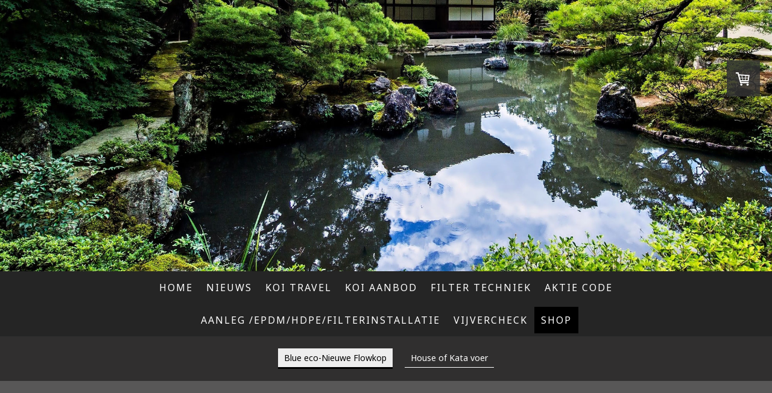

--- FILE ---
content_type: text/html; charset=UTF-8
request_url: https://www.dewaterhof.nl/shop/flowchamp/bleu-eco/
body_size: 22629
content:
<!DOCTYPE html>
<html lang="nl-NL"><head>
    <meta charset="utf-8"/>
    <link rel="dns-prefetch preconnect" href="https://u.jimcdn.com/" crossorigin="anonymous"/>
<link rel="dns-prefetch preconnect" href="https://assets.jimstatic.com/" crossorigin="anonymous"/>
<link rel="dns-prefetch preconnect" href="https://image.jimcdn.com" crossorigin="anonymous"/>
<link rel="dns-prefetch preconnect" href="https://fonts.jimstatic.com" crossorigin="anonymous"/>
<meta name="viewport" content="width=device-width, initial-scale=1"/>
<meta http-equiv="X-UA-Compatible" content="IE=edge"/>
<meta name="description" content="Flowchamp de unieke flowkop voor elke nieuwe en oude versie blue eco.Zeer grote flow......"/>
<meta name="robots" content="index, follow, archive"/>
<meta property="st:section" content="Flowchamp de unieke flowkop voor elke nieuwe en oude versie blue eco.Zeer grote flow......"/>
<meta name="generator" content="Jimdo Creator"/>
<meta name="twitter:title" content="Blue eco-Nieuwe Flowkop"/>
<meta name="twitter:description" content="Flowchamp de unieke flowkop voor elke nieuwe en oude versie blue eco.Zeer grote flow......"/>
<meta name="twitter:card" content="summary_large_image"/>
<meta property="og:url" content="http://www.dewaterhof.nl/shop/flowchamp/bleu-eco/"/>
<meta property="og:title" content="Blue eco-Nieuwe Flowkop"/>
<meta property="og:description" content="Flowchamp de unieke flowkop voor elke nieuwe en oude versie blue eco.Zeer grote flow......"/>
<meta property="og:type" content="website"/>
<meta property="og:locale" content="nl_NL"/>
<meta property="og:site_name" content=" van de Waterhof!"/>
<meta name="twitter:image" content="https://image.jimcdn.com/app/cms/image/transf/dimension=1820x1280:format=jpg/path/sb4cb7feebd8d3db9/image/i3d07614f555c944e/version/1505130225/image.jpg"/>
<meta property="og:image" content="https://image.jimcdn.com/app/cms/image/transf/dimension=1820x1280:format=jpg/path/sb4cb7feebd8d3db9/image/i3d07614f555c944e/version/1505130225/image.jpg"/>
<meta property="og:image:width" content="1773"/>
<meta property="og:image:height" content="1280"/>
<meta property="og:image:secure_url" content="https://image.jimcdn.com/app/cms/image/transf/dimension=1820x1280:format=jpg/path/sb4cb7feebd8d3db9/image/i3d07614f555c944e/version/1505130225/image.jpg"/><title>Blue eco-Nieuwe Flowkop -  van de Waterhof!</title>
<link rel="shortcut icon" href="https://u.jimcdn.com/cms/o/sb4cb7feebd8d3db9/img/favicon.ico?t=1488059411"/>
    <link rel="alternate" type="application/rss+xml" title="Blog" href="https://www.dewaterhof.nl/rss/blog"/>    
<link rel="canonical" href="https://www.dewaterhof.nl/shop/flowchamp/bleu-eco/"/>

        <script src="https://assets.jimstatic.com/ckies.js.7aeecda51e36f76cf70c.js"></script>

        <script src="https://assets.jimstatic.com/cookieControl.js.c1cea533ba5da95c3d32.js"></script>
    <script>window.CookieControlSet.setToNormal();</script>

    <style>html,body{margin:0}.hidden{display:none}.n{padding:5px}#cc-website-title a {text-decoration: none}.cc-m-image-align-1{text-align:left}.cc-m-image-align-2{text-align:right}.cc-m-image-align-3{text-align:center}</style>

        <link href="https://u.jimcdn.com/cms/o/sb4cb7feebd8d3db9/layout/dm_b885832d5b1a8615427ee62e67ac2675/css/layout.css?t=1526995598" rel="stylesheet" type="text/css" id="jimdo_layout_css"/>
<script>     /* <![CDATA[ */     /*!  loadCss [c]2014 @scottjehl, Filament Group, Inc.  Licensed MIT */     window.loadCSS = window.loadCss = function(e,n,t){var r,l=window.document,a=l.createElement("link");if(n)r=n;else{var i=(l.body||l.getElementsByTagName("head")[0]).childNodes;r=i[i.length-1]}var o=l.styleSheets;a.rel="stylesheet",a.href=e,a.media="only x",r.parentNode.insertBefore(a,n?r:r.nextSibling);var d=function(e){for(var n=a.href,t=o.length;t--;)if(o[t].href===n)return e.call(a);setTimeout(function(){d(e)})};return a.onloadcssdefined=d,d(function(){a.media=t||"all"}),a};     window.onloadCSS = function(n,o){n.onload=function(){n.onload=null,o&&o.call(n)},"isApplicationInstalled"in navigator&&"onloadcssdefined"in n&&n.onloadcssdefined(o)}     /* ]]> */ </script>     <script>
// <![CDATA[
onloadCSS(loadCss('https://assets.jimstatic.com/web.css.d9361b6586f0098197fdc233c6461efe.css') , function() {
    this.id = 'jimdo_web_css';
});
// ]]>
</script>
<link href="https://assets.jimstatic.com/web.css.d9361b6586f0098197fdc233c6461efe.css" rel="preload" as="style"/>
<noscript>
<link href="https://assets.jimstatic.com/web.css.d9361b6586f0098197fdc233c6461efe.css" rel="stylesheet"/>
</noscript>
    <script>
    //<![CDATA[
        var jimdoData = {"isTestserver":false,"isLcJimdoCom":false,"isJimdoHelpCenter":false,"isProtectedPage":false,"cstok":"","cacheJsKey":"0cc7509acfcd08278c9d6f638b764c64cacb3cab","cacheCssKey":"0cc7509acfcd08278c9d6f638b764c64cacb3cab","cdnUrl":"https:\/\/assets.jimstatic.com\/","minUrl":"https:\/\/assets.jimstatic.com\/app\/cdn\/min\/file\/","authUrl":"https:\/\/a.jimdo.com\/","webPath":"https:\/\/www.dewaterhof.nl\/","appUrl":"https:\/\/a.jimdo.com\/","cmsLanguage":"nl_NL","isFreePackage":false,"mobile":false,"isDevkitTemplateUsed":true,"isTemplateResponsive":true,"websiteId":"sb4cb7feebd8d3db9","pageId":1660333385,"packageId":2,"shop":{"deliveryTimeTexts":{"1":"Levertijd: 1-3 dagen","2":"Levertijd: 3-5 dagen","3":"Levertijd: 5-8 dagen"},"checkoutButtonText":"Naar de kassa","isReady":true,"currencyFormat":{"pattern":"\u00a4 #,##0.00;\u00a4 -#,##0.00","convertedPattern":"$ #,##0.00","symbols":{"GROUPING_SEPARATOR":".","DECIMAL_SEPARATOR":",","CURRENCY_SYMBOL":"\u20ac"}},"currencyLocale":"nl_NL"},"tr":{"gmap":{"searchNotFound":"Het ingevoerde adres kon niet worden gevonden of bestaat niet.","routeNotFound":"De route kon niet berekend worden. Mogelijke oorzaken: het vertrekadres is niet precies genoeg aangegeven of te ver van het aankomstadres verwijderd."},"shop":{"checkoutSubmit":{"next":"Volgende stap","wait":"Een moment geduld"},"paypalError":"Helaas is er iets verkeerd gegaan. Probeer het nog een keer!","cartBar":"Naar de winkelwagen","maintenance":"Deze webshop is tijdelijk helaas niet bereikbaar. Probeer het later nog eens.","addToCartOverlay":{"productInsertedText":"Het product is aan de winkelwagen toegevoegd.","continueShoppingText":"Verder winkelen","reloadPageText":"Opnieuw laden"},"notReadyText":"Het opzetten van deze webshop is nog niet volledig afgerond.","numLeftText":"Er zijn op dit moment niet meer dan {:num} exemplaren van dit artikel beschikbaar.","oneLeftText":"Er is helaas nog maar \u00e9\u00e9n exemplaar van dit product beschikbaar."},"common":{"timeout":"Er is een fout opgetreden. De door jou gekozen actie werd onderbroken. Probeer het later nog een keer."},"form":{"badRequest":"Er is een fout opgetreden. De invoer kon helaas niet verzonden worden. Probeer het later nog een keer!"}},"jQuery":"jimdoGen002","isJimdoMobileApp":false,"bgConfig":{"id":31174285,"type":"picture","options":{"fixed":true},"images":[{"id":6072524485,"url":"https:\/\/image.jimcdn.com\/app\/cms\/image\/transf\/dimension=2000x1500:format=jpg\/path\/sb4cb7feebd8d3db9\/backgroundarea\/i19ba1c08d1bbf214\/version\/1488115753\/image.jpg","focalPointX":56.58125305179999742222207714803516864776611328125,"focalPointY":81.832058739100006050648516975343227386474609375}]},"bgFullscreen":null,"responsiveBreakpointLandscape":767,"responsiveBreakpointPortrait":480,"copyableHeadlineLinks":false,"tocGeneration":false,"googlemapsConsoleKey":false,"loggingForAnalytics":false,"loggingForPredefinedPages":false,"isFacebookPixelIdEnabled":true,"userAccountId":"368b842c-0dd8-4820-8d85-0469a621c7a9"};
    // ]]>
</script>

     <script> (function(window) { 'use strict'; var regBuff = window.__regModuleBuffer = []; var regModuleBuffer = function() { var args = [].slice.call(arguments); regBuff.push(args); }; if (!window.regModule) { window.regModule = regModuleBuffer; } })(window); </script>
    <script src="https://assets.jimstatic.com/web.js.7778446e79a0c13073d7.js" async="true"></script>
    <script src="https://assets.jimstatic.com/at.js.db285b71839286136d00.js"></script>
    <script type="text/javascript">
//<![CDATA[

if(window.CookieControl.isCookieAllowed("fb_analytics")) {
    !function(f,b,e,v,n,t,s){if(f.fbq)return;n=f.fbq=function(){n.callMethod?
    n.callMethod.apply(n,arguments):n.queue.push(arguments)};if(!f._fbq)f._fbq=n;
    n.push=n;n.loaded=!0;n.version='2.0';n.agent='pljimdo';n.queue=[];t=b.createElement(e);t.async=!0;
    t.src=v;s=b.getElementsByTagName(e)[0];s.parentNode.insertBefore(t,s)}(window,
    document,'script','https://connect.facebook.net/en_US/fbevents.js');
    fbq('init', '245475108910663');
    fbq('track', 'PageView');
}

//]]>
</script>
</head>

<body class="body cc-page j-has-shop j-m-gallery-styles j-m-video-styles j-m-hr-styles j-m-header-styles j-m-text-styles j-m-emotionheader-styles j-m-htmlCode-styles j-m-rss-styles j-m-form-styles-disabled j-m-table-styles j-m-textWithImage-styles j-m-downloadDocument-styles j-m-imageSubtitle-styles j-m-flickr-styles j-m-googlemaps-styles j-m-blogSelection-styles-disabled j-m-comment-styles-disabled j-m-jimdo-styles j-m-profile-styles j-m-guestbook-styles j-m-promotion-styles j-m-twitter-styles j-m-hgrid-styles j-m-shoppingcart-styles j-m-catalog-styles j-m-product-styles-disabled j-m-facebook-styles j-m-sharebuttons-styles j-m-formnew-styles-disabled j-m-callToAction-styles j-m-turbo-styles j-m-spacing-styles j-m-googleplus-styles j-m-dummy-styles j-m-search-styles j-m-booking-styles j-footer-styles cc-pagemode-default cc-content-parent" id="page-1660333385">

<div id="cc-inner" class="cc-content-parent">
  <!-- _main-sass -->
  <input type="checkbox" id="jtpl-navigation__checkbox" class="jtpl-navigation__checkbox"/><div class="jtpl-main cc-content-parent">

    <!-- _background-area.sass -->
    <div class="jtpl-background-area" background-area="fullscreen"></div>
    <!-- END _background-area.sass -->

    <!-- _cart.sass -->
    <div class="jtpl-cart">
      <div id="cc-sidecart-wrapper"><script>// <![CDATA[

    window.regModule("sidebar_shoppingcart", {"variant":"default","currencyLocale":"nl_NL","currencyFormat":{"pattern":"\u00a4 #,##0.00;\u00a4 -#,##0.00","convertedPattern":"$ #,##0.00","symbols":{"GROUPING_SEPARATOR":".","DECIMAL_SEPARATOR":",","CURRENCY_SYMBOL":"\u20ac"}},"tr":{"cart":{"subtotalText":"Subtotaal","emptyBasketText":"De winkelwagen is leeg."}}});
// ]]>
</script></div>
    </div>
    <!-- END _cart.sass -->

    <!-- _header.sass -->
    <div class="jtpl-header" background-area="stripe" background-area-default="">
      <header class="jtpl-header__inner"><div class="jtpl-logo">
          
        </div>
        <div class="jtpl-title">
          
        </div>
      </header>
</div>
    <!-- END _header.sass -->

    <!-- _mobile-navigation.sass -->
    <div class="jtpl-mobile-topbar navigation-colors navigation-colors--transparency">
      <label for="jtpl-navigation__checkbox" class="jtpl-navigation__label navigation-colors__menu-icon">
        <span class="jtpl-navigation__borders navigation-colors__menu-icon"></span>
      </label>
    </div>
    <div class="jtpl-mobile-navigation navigation-colors navigation-colors--transparency">
      <div data-container="navigation"><div class="j-nav-variant-nested"><ul class="cc-nav-level-0 j-nav-level-0"><li id="cc-nav-view-1644869985" class="jmd-nav__list-item-0"><a href="/" data-link-title="Home">Home</a></li><li id="cc-nav-view-1641007485" class="jmd-nav__list-item-0"><a href="/nieuws/" data-link-title="Nieuws">Nieuws</a></li><li id="cc-nav-view-1643845985" class="jmd-nav__list-item-0 j-nav-has-children"><a href="/koi-travel/" data-link-title="Koi Travel">Koi Travel</a><span data-navi-toggle="cc-nav-view-1643845985" class="jmd-nav__toggle-button"></span><ul class="cc-nav-level-1 j-nav-level-1"><li id="cc-nav-view-1644196285" class="jmd-nav__list-item-1"><a href="/koi-travel/koi-travel-japan-2013/" data-link-title="Koi Travel Japan 2013">Koi Travel Japan 2013</a></li><li id="cc-nav-view-1644196185" class="jmd-nav__list-item-1"><a href="/koi-travel/koi-travel-polen-2014/" data-link-title="Koi Travel Polen 2014">Koi Travel Polen 2014</a></li><li id="cc-nav-view-1644196085" class="jmd-nav__list-item-1"><a href="/koi-travel/koi-travel-polen-2015/" data-link-title="Koi Travel Polen 2015">Koi Travel Polen 2015</a></li><li id="cc-nav-view-1644199585" class="jmd-nav__list-item-1"><a href="/koi-travel/koi-travel-polen-2016/" data-link-title="Koi Travel Polen 2016">Koi Travel Polen 2016</a></li></ul></li><li id="cc-nav-view-1642940285" class="jmd-nav__list-item-0 j-nav-has-children"><a href="/koi-aanbod/" data-link-title="Koi Aanbod">Koi Aanbod</a><span data-navi-toggle="cc-nav-view-1642940285" class="jmd-nav__toggle-button"></span><ul class="cc-nav-level-1 j-nav-level-1"><li id="cc-nav-view-1644271585" class="jmd-nav__list-item-1"><a href="/koi-aanbod/japan-30-40-1/" data-link-title="Japan- 30-40">Japan- 30-40</a></li><li id="cc-nav-view-1644271485" class="jmd-nav__list-item-1"><a href="/koi-aanbod/japan-40-50-1/" data-link-title="Japan- 40-50">Japan- 40-50</a></li><li id="cc-nav-view-1754885785" class="jmd-nav__list-item-1"><a href="/koi-aanbod/japan-50-60/" data-link-title="Japan- 50-60">Japan- 50-60</a></li><li id="cc-nav-view-1644271385" class="jmd-nav__list-item-1"><a href="/koi-aanbod/japan-60-70-1/" data-link-title="Japan- 60-70">Japan- 60-70</a></li><li id="cc-nav-view-1754791685" class="jmd-nav__list-item-1"><a href="/koi-aanbod/japan-70/" data-link-title="Japan- 70 +">Japan- 70 +</a></li><li id="cc-nav-view-1644271285" class="jmd-nav__list-item-1"><a href="/koi-aanbod/polen-yoshikigoi/" data-link-title="Polen- Yoshikigoi">Polen- Yoshikigoi</a></li></ul></li><li id="cc-nav-view-1641007585" class="jmd-nav__list-item-0 j-nav-has-children"><a href="/filters/" data-link-title="Filter techniek">Filter techniek</a><span data-navi-toggle="cc-nav-view-1641007585" class="jmd-nav__toggle-button"></span><ul class="cc-nav-level-1 j-nav-level-1"><li id="cc-nav-view-1641894585" class="jmd-nav__list-item-1"><a href="/filters/eiwitafschuimers/" data-link-title="Eiwitafschuimer">Eiwitafschuimer</a></li><li id="cc-nav-view-1663485085" class="jmd-nav__list-item-1"><a href="/filters/ozon/" data-link-title="Ozon">Ozon</a></li><li id="cc-nav-view-1661051885" class="jmd-nav__list-item-1"><a href="/filters/drum-en-pond-controler/" data-link-title="Drum en pond controler">Drum en pond controler</a></li><li id="cc-nav-view-1661051485" class="jmd-nav__list-item-1"><a href="/filters/flowchamp/" data-link-title="Flowchamp">Flowchamp</a></li><li id="cc-nav-view-1662118485" class="jmd-nav__list-item-1"><a href="/filters/bue-eco-onderhoud/" data-link-title="Bue Eco-onderhoud">Bue Eco-onderhoud</a></li><li id="cc-nav-view-1641895085" class="jmd-nav__list-item-1"><a href="/filters/bakki-shower-trickle/" data-link-title="Cycloonshower">Cycloonshower</a></li><li id="cc-nav-view-1641894985" class="jmd-nav__list-item-1"><a href="/filters/b-w-b/" data-link-title="B.W.B">B.W.B</a></li><li id="cc-nav-view-1641894885" class="jmd-nav__list-item-1 j-nav-has-children"><a href="/filters/trommelfilters/" data-link-title="Dvs-Trommelfilters">Dvs-Trommelfilters</a><span data-navi-toggle="cc-nav-view-1641894885" class="jmd-nav__toggle-button"></span><ul class="cc-nav-level-2 j-nav-level-2"><li id="cc-nav-view-1660337185" class="jmd-nav__list-item-2"><a href="/filters/trommelfilters/drum-en-pond-controller/" data-link-title="Drum en Pond controller">Drum en Pond controller</a></li><li id="cc-nav-view-1643419485" class="jmd-nav__list-item-2"><a href="/filters/trommelfilters/aem-easy-drum/" data-link-title="Dvs-trommelfilter entry-25">Dvs-trommelfilter entry-25</a></li><li id="cc-nav-view-1643419385" class="jmd-nav__list-item-2"><a href="/filters/trommelfilters/aem-s22-pro/" data-link-title="Dvs-trommelfilter pp15-eco">Dvs-trommelfilter pp15-eco</a></li><li id="cc-nav-view-1643419185" class="jmd-nav__list-item-2"><a href="/filters/trommelfilters/aem-a35-pro/" data-link-title="Dvs-trommelfilter pp22-eco">Dvs-trommelfilter pp22-eco</a></li><li id="cc-nav-view-1643419085" class="jmd-nav__list-item-2"><a href="/filters/trommelfilters/aem-c50/" data-link-title="Dvs-trommelfilter pp22">Dvs-trommelfilter pp22</a></li><li id="cc-nav-view-1643422085" class="jmd-nav__list-item-2"><a href="/filters/trommelfilters/aem-b65-pro/" data-link-title="Dvs-trommelfilter pp35">Dvs-trommelfilter pp35</a></li><li id="cc-nav-view-1643421985" class="jmd-nav__list-item-2"><a href="/filters/trommelfilters/aem-d100-pro/" data-link-title="Dvs-trommelfilter pp35P">Dvs-trommelfilter pp35P</a></li><li id="cc-nav-view-1643425985" class="jmd-nav__list-item-2"><a href="/filters/trommelfilters/aem-combi-oa-30/" data-link-title="Dvs-trommelfilter pp50">Dvs-trommelfilter pp50</a></li><li id="cc-nav-view-1647598385" class="jmd-nav__list-item-2"><a href="/filters/trommelfilters/dvs-trommelfilter-pp65/" data-link-title="Dvs-trommelfilter pp65">Dvs-trommelfilter pp65</a></li><li id="cc-nav-view-1643425885" class="jmd-nav__list-item-2"><a href="/filters/trommelfilters/aem-combi-oa-65/" data-link-title="Dvs-trommelfilter pp65P">Dvs-trommelfilter pp65P</a></li><li id="cc-nav-view-1643425785" class="jmd-nav__list-item-2"><a href="/filters/trommelfilters/aem-ak-30-totaal-filter/" data-link-title="Dvs-trommelfilter pp100N">Dvs-trommelfilter pp100N</a></li><li id="cc-nav-view-1643425685" class="jmd-nav__list-item-2"><a href="/filters-trommelfilters-aem-t30-totaal-filter/" data-link-title="Dvs-trommelfilter pp140N">Dvs-trommelfilter pp140N</a></li></ul></li><li id="cc-nav-view-1762310185" class="jmd-nav__list-item-1 j-nav-has-children"><a href="/filters/dvs-combi-trommelfilters/" data-link-title="Dvs-Combi-trommelfilters">Dvs-Combi-trommelfilters</a><span data-navi-toggle="cc-nav-view-1762310185" class="jmd-nav__toggle-button"></span><ul class="cc-nav-level-2 j-nav-level-2"><li id="cc-nav-view-1762310285" class="jmd-nav__list-item-2"><a href="/filters/dvs-combi-trommelfilters/dvs-combi-trommelfilter-entry-c25/" data-link-title="Dvs-combi trommelfilter-entry-c25">Dvs-combi trommelfilter-entry-c25</a></li><li id="cc-nav-view-1762310385" class="jmd-nav__list-item-2"><a href="/filters/dvs-combi-trommelfilters/dvs-combi-trommelfilter-entry-m25/" data-link-title="Dvs-combi trommelfilter-entry-m25">Dvs-combi trommelfilter-entry-m25</a></li><li id="cc-nav-view-1762310485" class="jmd-nav__list-item-2"><a href="/filters/dvs-combi-trommelfilters/dvs-combi-trommelfilter-cl15/" data-link-title="Dvs-combi trommelfilter-cl15">Dvs-combi trommelfilter-cl15</a></li><li id="cc-nav-view-1762310585" class="jmd-nav__list-item-2"><a href="/filters/dvs-combi-trommelfilters/dvs-combi-trommelfilter-cl22/" data-link-title="Dvs-combi trommelfilter-cl22">Dvs-combi trommelfilter-cl22</a></li><li id="cc-nav-view-1762310685" class="jmd-nav__list-item-2"><a href="/filters/dvs-combi-trommelfilters/dvs-combi-trommelfilter-cl35/" data-link-title="Dvs-combi trommelfilter-cl35">Dvs-combi trommelfilter-cl35</a></li><li id="cc-nav-view-1762310785" class="jmd-nav__list-item-2"><a href="/filters/dvs-combi-trommelfilters/dvs-combi-trommelfilter-cl50/" data-link-title="Dvs-combi trommelfilter-cl50">Dvs-combi trommelfilter-cl50</a></li><li id="cc-nav-view-1762310885" class="jmd-nav__list-item-2"><a href="/filters/dvs-combi-trommelfilters/dvs-combi-trommelfilter-cl65/" data-link-title="Dvs-combi trommelfilter-cl65">Dvs-combi trommelfilter-cl65</a></li><li id="cc-nav-view-1762310985" class="jmd-nav__list-item-2"><a href="/filters/dvs-combi-trommelfilters/dvs-combi-trommelfilter-cl35-k-l-m/" data-link-title="Dvs-combi trommelfilter-cl35-k-l-m">Dvs-combi trommelfilter-cl35-k-l-m</a></li><li id="cc-nav-view-1762311085" class="jmd-nav__list-item-2"><a href="/filters/dvs-combi-trommelfilters/dvs-combi-trommelfilter-cl65-k-l-m/" data-link-title="Dvs-combi trommelfilter-cl65-k-l-m">Dvs-combi trommelfilter-cl65-k-l-m</a></li><li id="cc-nav-view-1762311185" class="jmd-nav__list-item-2"><a href="/filters/dvs-combi-trommelfilters/dvs-combi-trommelfilter-c22/" data-link-title="Dvs-combi trommelfilter-c22">Dvs-combi trommelfilter-c22</a></li><li id="cc-nav-view-1762311285" class="jmd-nav__list-item-2"><a href="/filters/dvs-combi-trommelfilters/dvs-combi-trommelfilter-c22-tf-trickle/" data-link-title="Dvs-combi trommelfilter-c22-tf-trickle">Dvs-combi trommelfilter-c22-tf-trickle</a></li><li id="cc-nav-view-1762311385" class="jmd-nav__list-item-2"><a href="/filters/dvs-combi-trommelfilters/dvs-combi-trommelfilter-c35m/" data-link-title="Dvs-combi trommelfilter-c35m">Dvs-combi trommelfilter-c35m</a></li><li id="cc-nav-view-1762311485" class="jmd-nav__list-item-2"><a href="/filters/dvs-combi-trommelfilters/dvs-combi-trommelfilter-c65m/" data-link-title="Dvs-combi trommelfilter-c65m">Dvs-combi trommelfilter-c65m</a></li></ul></li><li id="cc-nav-view-1762311985" class="jmd-nav__list-item-1"><a href="/filters/dwk-trommelfilter/" data-link-title="DWK-Trommelfilter">DWK-Trommelfilter</a></li><li id="cc-nav-view-1762312085" class="jmd-nav__list-item-1"><a href="/filters/dwk-combitrommelfilter/" data-link-title="DWK-Combitrommelfilter">DWK-Combitrommelfilter</a></li><li id="cc-nav-view-1718132185" class="jmd-nav__list-item-1 j-nav-has-children"><a href="/filters/digitale-meet-apparatuur/" data-link-title="Digitale meet apparatuur">Digitale meet apparatuur</a><span data-navi-toggle="cc-nav-view-1718132185" class="jmd-nav__toggle-button"></span><ul class="cc-nav-level-2 j-nav-level-2"><li id="cc-nav-view-1718133085" class="jmd-nav__list-item-2"><a href="/filters/digitale-meet-apparatuur/milwaukee-o2-zuurstof/" data-link-title="Milwaukee (o2 zuurstof)">Milwaukee (o2 zuurstof)</a></li><li id="cc-nav-view-1718132985" class="jmd-nav__list-item-2"><a href="/filters/digitale-meet-apparatuur/milwaukee-tds/" data-link-title="Milwaukee tds">Milwaukee tds</a></li><li id="cc-nav-view-1718147585" class="jmd-nav__list-item-2"><a href="/filters/digitale-meet-apparatuur/milwaukee-orp/" data-link-title="Milwaukee orp">Milwaukee orp</a></li><li id="cc-nav-view-1718132785" class="jmd-nav__list-item-2"><a href="/filters/digitale-meet-apparatuur/milwaukee-ph/" data-link-title="Milwaukee ph">Milwaukee ph</a></li><li id="cc-nav-view-1718152085" class="jmd-nav__list-item-2"><a href="/filters/digitale-meet-apparatuur/refractometer-zoutmeter/" data-link-title="Refractometer (zoutmeter)">Refractometer (zoutmeter)</a></li><li id="cc-nav-view-1718132685" class="jmd-nav__list-item-2"><a href="/filters/digitale-meet-apparatuur/milwaukee-smartcontrollers/" data-link-title="Milwaukee smartcontrollers">Milwaukee smartcontrollers</a></li><li id="cc-nav-view-1718132885" class="jmd-nav__list-item-2"><a href="/filters/digitale-meet-apparatuur/milwaukee-amoniac/" data-link-title="Milwaukee Amoniac">Milwaukee Amoniac</a></li><li id="cc-nav-view-1718138285" class="jmd-nav__list-item-2"><a href="/filters/digitale-meet-apparatuur/milwaukee-accessoires/" data-link-title="Milwaukee accessoires">Milwaukee accessoires</a></li></ul></li></ul></li><li id="cc-nav-view-1662028985" class="jmd-nav__list-item-0"><a href="/aktie-code/" data-link-title="Aktie Code">Aktie Code</a></li><li id="cc-nav-view-1643477985" class="jmd-nav__list-item-0 j-nav-has-children"><a href="/aanleg-vijvers/" data-link-title="Aanleg /EPDM/HDPE/Filterinstallatie">Aanleg /EPDM/HDPE/Filterinstallatie</a><span data-navi-toggle="cc-nav-view-1643477985" class="jmd-nav__toggle-button"></span><ul class="cc-nav-level-1 j-nav-level-1"><li id="cc-nav-view-1642940985" class="jmd-nav__list-item-1"><a href="/aanleg-vijvers/rubberfolie-vijvers/" data-link-title="EPDM op maat gemaakt|Rubberfolie vijvers">EPDM op maat gemaakt|Rubberfolie vijvers</a></li><li id="cc-nav-view-1662318785" class="jmd-nav__list-item-1"><a href="/aanleg-vijvers/epdm-op-locatie-gevulkaniseerd/" data-link-title="EPDM op locatie gevulkaniseerd">EPDM op locatie gevulkaniseerd</a></li><li id="cc-nav-view-1642941085" class="jmd-nav__list-item-1"><a href="/aanleg-vijvers/hdpe-vijvers/" data-link-title="Hdpe op maat gemaakt|Hdpe vijvers">Hdpe op maat gemaakt|Hdpe vijvers</a></li><li id="cc-nav-view-1642941285" class="jmd-nav__list-item-1"><a href="/aanleg-vijvers/filterinstallatie/" data-link-title="Filterinstallatie">Filterinstallatie</a></li></ul></li><li id="cc-nav-view-1642940485" class="jmd-nav__list-item-0 j-nav-has-children"><a href="/vijvercheck/" data-link-title="Vijvercheck">Vijvercheck</a><span data-navi-toggle="cc-nav-view-1642940485" class="jmd-nav__toggle-button"></span><ul class="cc-nav-level-1 j-nav-level-1"><li id="cc-nav-view-1643846985" class="jmd-nav__list-item-1"><a href="/vijvercheck/koibehandeling/" data-link-title="Koi behandeling">Koi behandeling</a></li><li id="cc-nav-view-1643846885" class="jmd-nav__list-item-1"><a href="/vijvercheck/advies/" data-link-title="Advies">Advies</a></li><li id="cc-nav-view-1643848485" class="jmd-nav__list-item-1"><a href="/vijvercheck/te-huur/" data-link-title="Te Huur">Te Huur</a></li></ul></li><li id="cc-nav-view-1641075285" class="jmd-nav__list-item-0 j-nav-has-children cc-nav-parent j-nav-parent jmd-nav__item--parent"><a href="/shop/" data-link-title="Shop">Shop</a><span data-navi-toggle="cc-nav-view-1641075285" class="jmd-nav__toggle-button"></span><ul class="cc-nav-level-1 j-nav-level-1"><li id="cc-nav-view-1660333385" class="jmd-nav__list-item-1 cc-nav-current j-nav-current jmd-nav__item--current"><a href="/shop/flowchamp/bleu-eco/" data-link-title="Blue eco-Nieuwe Flowkop" class="cc-nav-current j-nav-current jmd-nav__link--current">Blue eco-Nieuwe Flowkop</a></li><li id="cc-nav-view-1644679185" class="jmd-nav__list-item-1"><a href="/shop/house-of-kata-voer/" data-link-title="House of Kata voer">House of Kata voer</a></li></ul></li></ul></div></div>
    </div>
    <!-- END _mobile-navigation.sass -->

    <!-- _navigation.sass -->
    <div class="jtpl-navigation">
      <div class="jtpl-navigation__main navigation-colors">
        <div class="jtpl-navigation__main--inner navigation-alignment">
          <div data-container="navigation"><div class="j-nav-variant-nested"><ul class="cc-nav-level-0 j-nav-level-0"><li id="cc-nav-view-1644869985" class="jmd-nav__list-item-0"><a href="/" data-link-title="Home">Home</a></li><li id="cc-nav-view-1641007485" class="jmd-nav__list-item-0"><a href="/nieuws/" data-link-title="Nieuws">Nieuws</a></li><li id="cc-nav-view-1643845985" class="jmd-nav__list-item-0 j-nav-has-children"><a href="/koi-travel/" data-link-title="Koi Travel">Koi Travel</a><span data-navi-toggle="cc-nav-view-1643845985" class="jmd-nav__toggle-button"></span></li><li id="cc-nav-view-1642940285" class="jmd-nav__list-item-0 j-nav-has-children"><a href="/koi-aanbod/" data-link-title="Koi Aanbod">Koi Aanbod</a><span data-navi-toggle="cc-nav-view-1642940285" class="jmd-nav__toggle-button"></span></li><li id="cc-nav-view-1641007585" class="jmd-nav__list-item-0 j-nav-has-children"><a href="/filters/" data-link-title="Filter techniek">Filter techniek</a><span data-navi-toggle="cc-nav-view-1641007585" class="jmd-nav__toggle-button"></span></li><li id="cc-nav-view-1662028985" class="jmd-nav__list-item-0"><a href="/aktie-code/" data-link-title="Aktie Code">Aktie Code</a></li><li id="cc-nav-view-1643477985" class="jmd-nav__list-item-0 j-nav-has-children"><a href="/aanleg-vijvers/" data-link-title="Aanleg /EPDM/HDPE/Filterinstallatie">Aanleg /EPDM/HDPE/Filterinstallatie</a><span data-navi-toggle="cc-nav-view-1643477985" class="jmd-nav__toggle-button"></span></li><li id="cc-nav-view-1642940485" class="jmd-nav__list-item-0 j-nav-has-children"><a href="/vijvercheck/" data-link-title="Vijvercheck">Vijvercheck</a><span data-navi-toggle="cc-nav-view-1642940485" class="jmd-nav__toggle-button"></span></li><li id="cc-nav-view-1641075285" class="jmd-nav__list-item-0 j-nav-has-children cc-nav-parent j-nav-parent jmd-nav__item--parent"><a href="/shop/" data-link-title="Shop">Shop</a><span data-navi-toggle="cc-nav-view-1641075285" class="jmd-nav__toggle-button"></span></li></ul></div></div>
        </div>
      </div>
      <div class="jtpl-navigation__sub subnavigation-colors">
        <nav class="jtpl-navigation__sub--inner navigation-alignment"><div data-container="navigation"><div class="j-nav-variant-nested"><ul class="cc-nav-level-1 j-nav-level-1"><li id="cc-nav-view-1660333385" class="jmd-nav__list-item-1 cc-nav-current j-nav-current jmd-nav__item--current"><a href="/shop/flowchamp/bleu-eco/" data-link-title="Blue eco-Nieuwe Flowkop" class="cc-nav-current j-nav-current jmd-nav__link--current">Blue eco-Nieuwe Flowkop</a></li><li id="cc-nav-view-1644679185" class="jmd-nav__list-item-1"><a href="/shop/house-of-kata-voer/" data-link-title="House of Kata voer">House of Kata voer</a></li></ul></div></div>
          <div data-container="navigation"><div class="j-nav-variant-nested"></div></div>
        </nav>
</div>
    </div>
    <!-- END _navigation.sass -->

    <!-- _content.sass -->
    <div class="jtpl-content content-options cc-content-parent">
      <div class="jtpl-content__inner cc-content-parent">
        <div id="content_area" data-container="content"><div id="content_start"></div>
        
        <div id="cc-matrix-2359757785"><div id="cc-m-9225796485" class="j-module n j-hgrid ">    <div class="cc-m-hgrid-column" style="width: 78%;">
        <div id="cc-matrix-2365461585"></div>    </div>
            <div class="cc-m-hgrid-separator" data-display="cms-only"><div></div></div>
        <div class="cc-m-hgrid-column last" style="width: 20%;">
        <div id="cc-matrix-2365461685"><div id="cc-m-9225796685" class="j-module n j-htmlCode "><div id="google_translate_element">
</div>
<script type="text/javascript">
//<![CDATA[
function googleTranslateElementInit() {
  new google.translate.TranslateElement({pageLanguage: 'nl', includedLanguages: 'de,en,fr', layout: google.translate.TranslateElement.InlineLayout.SIMPLE}, 'google_translate_element');
}
//]]>
</script> 
<script type="text/javascript" src="//translate.google.com/translate_a/element.js?cb=googleTranslateElementInit"></script></div></div>    </div>
    
<div class="cc-m-hgrid-overlay" data-display="cms-only"></div>

<br class="cc-clear"/>

</div><div id="cc-m-9197393085" class="j-module n j-header "><h1 class="" id="cc-m-header-9197393085">Flowchamp</h1></div><div id="cc-m-9197392585" class="j-module n j-hgrid ">    <div class="cc-m-hgrid-column" style="width: 49%;">
        <div id="cc-matrix-2359898485"><div id="cc-m-9197392685" class="j-module n j-text "><p>
    De flow  pompkop is de meest recente doorontwikkeling  bestemd voor de serie Blue Eco.
</p>

<p>
    Dit model pompkop welke rechtstreeks op de markt gezet is waar grotere circulatie van water met minder opvoerhoogte  en minimaal energieverbruik vereist is.
</p>

<p>
     
</p>

<p>
    Geen enkele pompkop wereldwijd kan zich op dit moment meten met  dit innovatieve inmiddels gepatenteerde product.
</p>

<p>
     
</p>

<p>
    Op dit moment past deze pompkop alleen op de Blue-Eco series maar kan ook aangepast worden voor andere fabrikanten.
</p>

<p>
    Deze flowchamp is geschikt gemaakt voor ALLE modellen van de Blue-Eco  zowel de oude als de nieuwe series.
</p>

<p>
     
</p>

<p>
    De pompkop is gemaakt van hoogwaardig kunststof  met een grote dikte voor voldoende sterkte maar ook om het geruis tot een minimum te beperken. 
</p>

<p>
     
</p>

<p>
     De pompkop is voorzien van maar liefst 2 impellers, te weten een dynamische en een statische. Deze ontwikkeling zorg er voor dat er binnen de pompkop een laminaire stroom water loopt welke
    daardoor nog efficiënter werk en geruisloos is. Grafieken tonen aan dat een flow van 50m3  bij 1 meter opvoerhoogte tot de mogelijkheden behoort met het kleinste model Blue-Eco. Met minder
    opvoerhoogte haat deze pomp eenvoudig maar liefst 80m3 per uur.
</p>

<p>
     
</p>

<p>
    Grove delen zijn geen probleem en het evt schoonmaken is eenvoudig vanaf de buitenzijde uit te voeren. Het gedeelte waarin zich de waaier bevindt is transparant uitgevoerd zodat inspectie
    eenvoudig is.
</p>

<p>
    <br/>
    Heeft u reeds een Blue-eco pomp in bezit, dan kunt u deze opsturen en monteren wij de pompkop voor u voor slechts € 55,-  U bent dan verzekerd van een juiste montage voor jarenlang
    pompplezier.<br/>
</p>

<p>
    Met het juiste leidingwerk in combinatie met een blue eco 320 en de flowchamp is 80 kuub niet ondenkbaar.
</p>

<p>
     
</p>

<p>
     
</p></div></div>    </div>
            <div class="cc-m-hgrid-separator" data-display="cms-only"><div></div></div>
        <div class="cc-m-hgrid-column last" style="width: 49%;">
        <div id="cc-matrix-2359898585"><div id="cc-m-9197393785" class="j-module n j-imageSubtitle "><figure class="cc-imagewrapper cc-m-image-align-1 cc-m-width-maxed">
<img srcset="https://image.jimcdn.com/app/cms/image/transf/dimension=320x10000:format=jpg/path/sb4cb7feebd8d3db9/image/iaff38e44cff579a8/version/1505128211/image.jpg 320w, https://image.jimcdn.com/app/cms/image/transf/dimension=519x10000:format=jpg/path/sb4cb7feebd8d3db9/image/iaff38e44cff579a8/version/1505128211/image.jpg 519w, https://image.jimcdn.com/app/cms/image/transf/none/path/sb4cb7feebd8d3db9/image/iaff38e44cff579a8/version/1505128211/image.jpg 600w" sizes="(min-width: 519px) 519px, 100vw" id="cc-m-imagesubtitle-image-9197393785" src="https://image.jimcdn.com/app/cms/image/transf/dimension=519x10000:format=jpg/path/sb4cb7feebd8d3db9/image/iaff38e44cff579a8/version/1505128211/image.jpg" alt="" class="" data-src-width="600" data-src-height="550" data-src="https://image.jimcdn.com/app/cms/image/transf/dimension=519x10000:format=jpg/path/sb4cb7feebd8d3db9/image/iaff38e44cff579a8/version/1505128211/image.jpg" data-image-id="6178248385"/>    

</figure>

<div class="cc-clear"></div>
<script id="cc-m-reg-9197393785">// <![CDATA[

    window.regModule("module_imageSubtitle", {"data":{"imageExists":true,"hyperlink":"","hyperlink_target":"","hyperlinkAsString":"","pinterest":"0","id":9197393785,"widthEqualsContent":"1","resizeWidth":"519","resizeHeight":476},"id":9197393785});
// ]]>
</script></div><div id="cc-m-9197394085" class="j-module n j-hr ">    <hr/>
</div><div id="cc-m-9197393985" class="j-module n j-imageSubtitle "><figure class="cc-imagewrapper cc-m-image-align-1 cc-m-width-maxed">
<img srcset="https://image.jimcdn.com/app/cms/image/transf/dimension=320x10000:format=jpg/path/sb4cb7feebd8d3db9/image/i6e5d30fd7a549f46/version/1505128243/image.jpg 320w, https://image.jimcdn.com/app/cms/image/transf/dimension=519x10000:format=jpg/path/sb4cb7feebd8d3db9/image/i6e5d30fd7a549f46/version/1505128243/image.jpg 519w, https://image.jimcdn.com/app/cms/image/transf/none/path/sb4cb7feebd8d3db9/image/i6e5d30fd7a549f46/version/1505128243/image.jpg 555w" sizes="(min-width: 519px) 519px, 100vw" id="cc-m-imagesubtitle-image-9197393985" src="https://image.jimcdn.com/app/cms/image/transf/dimension=519x10000:format=jpg/path/sb4cb7feebd8d3db9/image/i6e5d30fd7a549f46/version/1505128243/image.jpg" alt="" class="" data-src-width="555" data-src-height="450" data-src="https://image.jimcdn.com/app/cms/image/transf/dimension=519x10000:format=jpg/path/sb4cb7feebd8d3db9/image/i6e5d30fd7a549f46/version/1505128243/image.jpg" data-image-id="6178248585"/>    

</figure>

<div class="cc-clear"></div>
<script id="cc-m-reg-9197393985">// <![CDATA[

    window.regModule("module_imageSubtitle", {"data":{"imageExists":true,"hyperlink":"","hyperlink_target":"","hyperlinkAsString":"","pinterest":"0","id":9197393985,"widthEqualsContent":"1","resizeWidth":"519","resizeHeight":421},"id":9197393985});
// ]]>
</script></div></div>    </div>
    
<div class="cc-m-hgrid-overlay" data-display="cms-only"></div>

<br class="cc-clear"/>

</div><div id="cc-m-9222200285" class="j-module n j-callToAction "><div class="j-calltoaction-wrapper j-calltoaction-align-1">
    <a class="j-calltoaction-link j-calltoaction-link-style-3" data-action="button" href="/flowchamp-aktie/" data-title="Aktie  prijs Nieuwe flowchamp">
        Aktie  prijs Nieuwe flowchamp    </a>
</div>
</div><div id="cc-m-9207366885" class="j-module n j-hr ">    <hr/>
</div><div id="cc-m-9207366785" class="j-module n j-header "><h1 class="" id="cc-m-header-9207366785">FLOWCHAMP POMPKOP GEMONTEERD</h1></div><div id="cc-m-9197394285" class="j-module n j-hr ">    <hr/>
</div><div id="cc-m-9207361085" class="j-module n j-gallery "><div class="cc-m-gallery-container cc-m-gallery-cool clearover" id="cc-m-gallery-9207361085">
    <div class="cc-m-gallery-cool-item" id="gallery_thumb_6187963585">
        <div>
            
                <a rel="lightbox[9207361085]" href="javascript:" data-href="https://image.jimcdn.com/app/cms/image/transf/none/path/sb4cb7feebd8d3db9/image/i02b44f26b74be9d5/version/1507203959/image.jpg" data-title=""><img src="https://image.jimcdn.com/app/cms/image/transf/dimension=1920x400:format=jpg/path/sb4cb7feebd8d3db9/image/i02b44f26b74be9d5/version/1507203959/image.jpg" data-orig-width="600" data-orig-height="450" alt=""/></a>        </div>
    </div>
    <div class="cc-m-gallery-cool-item" id="gallery_thumb_6187963685">
        <div>
            
                <a rel="lightbox[9207361085]" href="javascript:" data-href="https://image.jimcdn.com/app/cms/image/transf/none/path/sb4cb7feebd8d3db9/image/i1c7b12bf69f1414b/version/1507203959/image.jpg" data-title=""><img src="https://image.jimcdn.com/app/cms/image/transf/dimension=1920x400:format=jpg/path/sb4cb7feebd8d3db9/image/i1c7b12bf69f1414b/version/1507203959/image.jpg" data-orig-width="600" data-orig-height="450" alt=""/></a>        </div>
    </div>
    <div class="cc-m-gallery-cool-item" id="gallery_thumb_6187964085">
        <div>
            
                <a rel="lightbox[9207361085]" href="javascript:" data-href="https://image.jimcdn.com/app/cms/image/transf/none/path/sb4cb7feebd8d3db9/image/if4967cccf4a10b44/version/1507203959/image.jpg" data-title=""><img src="https://image.jimcdn.com/app/cms/image/transf/dimension=1920x400:format=jpg/path/sb4cb7feebd8d3db9/image/if4967cccf4a10b44/version/1507203959/image.jpg" data-orig-width="600" data-orig-height="450" alt=""/></a>        </div>
    </div>
    <div class="cc-m-gallery-cool-item" id="gallery_thumb_6187964185">
        <div>
            
                <a rel="lightbox[9207361085]" href="javascript:" data-href="https://image.jimcdn.com/app/cms/image/transf/none/path/sb4cb7feebd8d3db9/image/ia30308162627bea4/version/1507203959/image.jpg" data-title=""><img src="https://image.jimcdn.com/app/cms/image/transf/dimension=1920x400:format=jpg/path/sb4cb7feebd8d3db9/image/ia30308162627bea4/version/1507203959/image.jpg" data-orig-width="600" data-orig-height="450" alt=""/></a>        </div>
    </div>
    <div class="cc-m-gallery-cool-item" id="gallery_thumb_6187964285">
        <div>
            
                <a rel="lightbox[9207361085]" href="javascript:" data-href="https://image.jimcdn.com/app/cms/image/transf/none/path/sb4cb7feebd8d3db9/image/i9476e3806065ef5c/version/1507203959/image.jpg" data-title=""><img src="https://image.jimcdn.com/app/cms/image/transf/dimension=1920x400:format=jpg/path/sb4cb7feebd8d3db9/image/i9476e3806065ef5c/version/1507203959/image.jpg" data-orig-width="600" data-orig-height="450" alt=""/></a>        </div>
    </div>
    <div class="cc-m-gallery-cool-item" id="gallery_thumb_6187964585">
        <div>
            
                <a rel="lightbox[9207361085]" href="javascript:" data-href="https://image.jimcdn.com/app/cms/image/transf/none/path/sb4cb7feebd8d3db9/image/i826a231bb55da075/version/1507203959/image.jpg" data-title=""><img src="https://image.jimcdn.com/app/cms/image/transf/dimension=1920x400:format=jpg/path/sb4cb7feebd8d3db9/image/i826a231bb55da075/version/1507203959/image.jpg" data-orig-width="600" data-orig-height="450" alt=""/></a>        </div>
    </div>
    <div class="cc-m-gallery-cool-item" id="gallery_thumb_6187964685">
        <div>
            
                <a rel="lightbox[9207361085]" href="javascript:" data-href="https://image.jimcdn.com/app/cms/image/transf/none/path/sb4cb7feebd8d3db9/image/if97103342da600a8/version/1507203959/image.jpg" data-title=""><img src="https://image.jimcdn.com/app/cms/image/transf/dimension=1920x400:format=jpg/path/sb4cb7feebd8d3db9/image/if97103342da600a8/version/1507203959/image.jpg" data-orig-width="600" data-orig-height="450" alt=""/></a>        </div>
    </div>
    <div class="cc-m-gallery-cool-item" id="gallery_thumb_6187964785">
        <div>
            
                <a rel="lightbox[9207361085]" href="javascript:" data-href="https://image.jimcdn.com/app/cms/image/transf/none/path/sb4cb7feebd8d3db9/image/i1ba8c2c914ac4689/version/1507203959/image.jpg" data-title=""><img src="https://image.jimcdn.com/app/cms/image/transf/dimension=1920x400:format=jpg/path/sb4cb7feebd8d3db9/image/i1ba8c2c914ac4689/version/1507203959/image.jpg" data-orig-width="600" data-orig-height="450" alt=""/></a>        </div>
    </div>
</div>
<script id="cc-m-reg-9207361085">// <![CDATA[

    window.regModule("module_gallery", {"view":"3","countImages":8,"variant":"cool","selector":"#cc-m-gallery-9207361085","imageCount":8,"enlargeable":"1","multiUpload":true,"autostart":1,"pause":"4","showSliderThumbnails":1,"coolSize":"2","coolPadding":"3","stackCount":"3","stackPadding":"3","options":{"pinterest":"0"},"id":9207361085});
// ]]>
</script></div><div id="cc-m-9207364985" class="j-module n j-hr ">    <hr/>
</div><div id="cc-m-9207363185" class="j-module n j-text "><p>
    Hierbij de pomp grafieken van 0 tot 900 watt voor de flowchamp.<br/>
    Binnenkort voor de gehele serie Blue-Eco pompserie zodat je in één oogopslag kunt u zien welke performance u heeft of wenst.
</p>

<p>
    Let er wel op dat in de praktijk het gebruik van niet gladde pijpen, knieën, bochten en T-stukken van invloed zijn op het eindresultaat. 
</p>

<p>
     
</p>

<p>
    Met de flowchamp gecombineerd met de Blue-Eco pomp heeft u een onverslaanbare combinatie voor elk filtersysteem.
</p>

<p>
    Niet alleen goed voor uw portemonnee maar ook een welkome bijdrage aan het milieu.
</p></div><div id="cc-m-9207366285" class="j-module n j-hr ">    <hr/>
</div><div id="cc-m-9197394785" class="j-module n j-header "><h1 class="" id="cc-m-header-9197394785">Bij aankoop nieuwe blue eco pomp gratis montage kop flowchamp</h1></div><div id="cc-m-9197395185" class="j-module n j-hr ">    <hr/>
</div><div id="cc-m-9197395385" class="j-module n j-hgrid ">    <div class="cc-m-hgrid-column" style="width: 31.99%;">
        <div id="cc-matrix-2359898885"><div id="cc-m-9197395485" class="j-module n j-text "><p>
    * Aansluitingen met geluidsdempend rubber
</p>

<p>
    * 125 mm inlaat en 110 mm uitlaat
</p>

<p>
    * Gepatenteerde statische impeller voor laminaire flow in de          pompkop
</p>

<p>
    * Dynamische impeller voor optimaal water transport
</p>

<p>
    * Binnenzijde pompkop is gelijk of groter dan 110 mm
</p>

<p>
    * Fluitserstil
</p>

<p>
     
</p></div></div>    </div>
            <div class="cc-m-hgrid-separator" data-display="cms-only"><div></div></div>
        <div class="cc-m-hgrid-column" style="width: 31.99%;">
        <div id="cc-matrix-2359899085"><div id="cc-m-9197396085" class="j-module n j-text "><p>
    * Veel water transport vanaf 300 toeren    (20Watt)
</p>

<p>
    * Stukjes van 10 mm groot kunnen door de    pompkop
</p>

<p>
    * Visuele inspectie van de impeller      gedurende het gebruik is mogelijk
</p>

<p>
    * Pompkop is lekvrij
</p>

<p>
    * Kan gebruikt worden boven of onder    waterniveau
</p>

<p>
    * Flensranden voor directe aansluiting op      tank
</p>

<p>
     
</p>

<p>
     
</p></div></div>    </div>
            <div class="cc-m-hgrid-separator" data-display="cms-only"><div></div></div>
        <div class="cc-m-hgrid-column last" style="width: 31.99%;">
        <div id="cc-matrix-2359898985"><div id="cc-m-9197396385" class="j-module n j-text "><p>
    * Verstoppingen kunnen vanaf de            buitenzijde geïnspecteerd worden
</p>

<p>
    * Gemakkelijk te reinigen impeller door een  deel van de flowchamp te openen
</p>

<p>
    * All gebruikte metalen zijn van 316L RVS of  titanium gemaakt
</p>

<p>
    * Pompkop gemaakt van 5 mm dikke    kunststof behuizing
</p>

<p>
    * TÜV goedgekeurd
</p>

<p>
    * 2 jaar volledige garantie op fabrieksfouten
</p>

<p>
     
</p></div></div>    </div>
    
<div class="cc-m-hgrid-overlay" data-display="cms-only"></div>

<br class="cc-clear"/>

</div><div id="cc-m-9197397485" class="j-module n j-hr ">    <hr/>
</div><div id="cc-m-9197397185" class="j-module n j-header "><h1 class="" id="cc-m-header-9197397185">flowchamp pompkop incl adapterring</h1></div><div id="cc-m-9197400785" class="j-module n j-hr ">    <hr/>
</div><div id="cc-m-9197400685" class="j-module n j-header "></div><div id="cc-m-9197400985" class="j-module n j-imageSubtitle "><figure class="cc-imagewrapper cc-m-image-align-1 cc-m-width-maxed">
<img srcset="https://image.jimcdn.com/app/cms/image/transf/dimension=320x10000:format=jpg/path/sb4cb7feebd8d3db9/image/ie7d230cf959ab51a/version/1505129010/image.jpg 320w, https://image.jimcdn.com/app/cms/image/transf/dimension=640x10000:format=jpg/path/sb4cb7feebd8d3db9/image/ie7d230cf959ab51a/version/1505129010/image.jpg 640w, https://image.jimcdn.com/app/cms/image/transf/dimension=960x10000:format=jpg/path/sb4cb7feebd8d3db9/image/ie7d230cf959ab51a/version/1505129010/image.jpg 960w, https://image.jimcdn.com/app/cms/image/transf/dimension=1070x10000:format=jpg/path/sb4cb7feebd8d3db9/image/ie7d230cf959ab51a/version/1505129010/image.jpg 1070w, https://image.jimcdn.com/app/cms/image/transf/none/path/sb4cb7feebd8d3db9/image/ie7d230cf959ab51a/version/1505129010/image.jpg 1248w" sizes="(min-width: 1070px) 1070px, 100vw" id="cc-m-imagesubtitle-image-9197400985" src="https://image.jimcdn.com/app/cms/image/transf/dimension=1070x10000:format=jpg/path/sb4cb7feebd8d3db9/image/ie7d230cf959ab51a/version/1505129010/image.jpg" alt="" class="" data-src-width="1248" data-src-height="598" data-src="https://image.jimcdn.com/app/cms/image/transf/dimension=1070x10000:format=jpg/path/sb4cb7feebd8d3db9/image/ie7d230cf959ab51a/version/1505129010/image.jpg" data-image-id="6178252385"/>    

</figure>

<div class="cc-clear"></div>
<script id="cc-m-reg-9197400985">// <![CDATA[

    window.regModule("module_imageSubtitle", {"data":{"imageExists":true,"hyperlink":"","hyperlink_target":"","hyperlinkAsString":"","pinterest":"0","id":9197400985,"widthEqualsContent":"1","resizeWidth":"1070","resizeHeight":513},"id":9197400985});
// ]]>
</script></div><div id="cc-m-9197399685" class="j-module n j-product ">

<div id="cc-m-product-9197399685" itemscope="" itemtype="http://schema.org/Product">

    <div class="hproduct">

         
        <div class="cc-shop-product-size-2">

            
<div class="cc-shop-product-img">
    
        <div class="cc-shop-product-img-confines">
                        <a id="cc-product-superzoom-9197399685" href="https://image.jimcdn.com/app/cms/image/transf/none/path/sb4cb7feebd8d3db9/image/i8913cf139436b4b8/version/1505129281/image.png" class="cc-product-superzoom cc-no-clickable-arrow" rel="lightbox" data-href="https://image.jimcdn.com/app/cms/image/transf/none/path/sb4cb7feebd8d3db9/image/i8913cf139436b4b8/version/1505129281/image.png" data-width="555" data-height="525">
                                <img class="cc-shop-product-main-image photo" srcset="                         https://image.jimcdn.com/app/cms/image/transf/dimension=158x211:format=png/path/sb4cb7feebd8d3db9/image/i8913cf139436b4b8/version/1505129281/image.png 158w,                         https://image.jimcdn.com/app/cms/image/transf/dimension=316x422:format=png/path/sb4cb7feebd8d3db9/image/i8913cf139436b4b8/version/1505129281/image.png 316w,                         https://image.jimcdn.com/app/cms/image/transf/dimension=375x640:format=png/path/sb4cb7feebd8d3db9/image/i8913cf139436b4b8/version/1505129281/image.png 375w,                         https://image.jimcdn.com/app/cms/image/transf/dimension=750x1280:format=png/path/sb4cb7feebd8d3db9/image/i8913cf139436b4b8/version/1505129281/image.png 750w                     " sizes="(max-width: 480px) 100vw, 158px" src="https://image.jimcdn.com/app/cms/image/transf/dimension=158x211:format=png/path/sb4cb7feebd8d3db9/image/i8913cf139436b4b8/version/1505129281/image.png" alt="Blue eco 240-320" itemprop="image"/>
                        </a>
                    </div>

        <ul class="cc-shop-product-alternatives">
                                <li class="cc-shop-product-alternatives-active">
                        <span class="cc-shop-product-alternatives-arrow"></span>
                        <a href="javascript:;" data-action="changeMainImage" class="cc-shop-product-thumbnail cc-no-clickable-arrow" rel="lightbox" data-href="https://image.jimcdn.com/app/cms/image/transf/none/path/sb4cb7feebd8d3db9/image/i8913cf139436b4b8/version/1505129281/image.png" data-params="https://image.jimcdn.com/app/cms/image/transf/dimension=158x211:format=png/path/sb4cb7feebd8d3db9/image/i8913cf139436b4b8/version/1505129281/image.png,https://image.jimcdn.com/app/cms/image/transf/none/path/sb4cb7feebd8d3db9/image/i8913cf139436b4b8/version/1505129281/image.png,555,525" data-height="525" data-width="555">
                            <img src="https://image.jimcdn.com/app/cms/image/transf/dimension=50x50:mode=crop:format=png/path/sb4cb7feebd8d3db9/image/i8913cf139436b4b8/version/1505129281/image.png" id="thumb_6178257485" alt="" width="50px" height="50px"/>
                        </a>
                    </li>
                                    <li>
                        <span class="cc-shop-product-alternatives-arrow"></span>
                        <a href="javascript:;" data-action="changeMainImage" class="cc-shop-product-thumbnail cc-no-clickable-arrow" rel="lightbox" data-href="https://image.jimcdn.com/app/cms/image/transf/none/path/sb4cb7feebd8d3db9/image/ib34fd057dd455dc0/version/1505130204/image.jpg" data-params="https://image.jimcdn.com/app/cms/image/transf/dimension=158x211:format=jpg/path/sb4cb7feebd8d3db9/image/ib34fd057dd455dc0/version/1505130204/image.jpg,https://image.jimcdn.com/app/cms/image/transf/none/path/sb4cb7feebd8d3db9/image/ib34fd057dd455dc0/version/1505130204/image.jpg,1248,598" data-height="598" data-width="1248">
                            <img src="https://image.jimcdn.com/app/cms/image/transf/dimension=50x50:mode=crop:format=jpg/path/sb4cb7feebd8d3db9/image/ib34fd057dd455dc0/version/1505130204/image.jpg" id="thumb_6178265085" alt="" width="50px" height="50px"/>
                        </a>
                    </li>
                                    <li>
                        <span class="cc-shop-product-alternatives-arrow"></span>
                        <a href="javascript:;" data-action="changeMainImage" class="cc-shop-product-thumbnail cc-no-clickable-arrow" rel="lightbox" data-href="https://image.jimcdn.com/app/cms/image/transf/dimension=1820x1280:format=jpg/path/sb4cb7feebd8d3db9/image/i3d07614f555c944e/version/1505130225/image.jpg" data-params="https://image.jimcdn.com/app/cms/image/transf/dimension=158x211:format=jpg/path/sb4cb7feebd8d3db9/image/i3d07614f555c944e/version/1505130225/image.jpg,https://image.jimcdn.com/app/cms/image/transf/dimension=1820x1280:format=jpg/path/sb4cb7feebd8d3db9/image/i3d07614f555c944e/version/1505130225/image.jpg,2743,1981" data-height="1280" data-width="1773">
                            <img src="https://image.jimcdn.com/app/cms/image/transf/dimension=50x50:mode=crop:format=jpg/path/sb4cb7feebd8d3db9/image/i3d07614f555c944e/version/1505130225/image.jpg" id="thumb_6178265385" alt="" width="50px" height="50px"/>
                        </a>
                    </li>
                                    <li>
                        <span class="cc-shop-product-alternatives-arrow"></span>
                        <a href="javascript:;" data-action="changeMainImage" class="cc-shop-product-thumbnail cc-no-clickable-arrow" rel="lightbox" data-href="https://image.jimcdn.com/app/cms/image/transf/none/path/sb4cb7feebd8d3db9/image/if8cce08f16818f95/version/1505130239/image.jpg" data-params="https://image.jimcdn.com/app/cms/image/transf/dimension=158x211:format=jpg/path/sb4cb7feebd8d3db9/image/if8cce08f16818f95/version/1505130239/image.jpg,https://image.jimcdn.com/app/cms/image/transf/none/path/sb4cb7feebd8d3db9/image/if8cce08f16818f95/version/1505130239/image.jpg,354,535" data-height="535" data-width="354">
                            <img src="https://image.jimcdn.com/app/cms/image/transf/dimension=50x50:mode=crop:format=jpg/path/sb4cb7feebd8d3db9/image/if8cce08f16818f95/version/1505130239/image.jpg" id="thumb_6178265685" alt="" width="50px" height="50px"/>
                        </a>
                    </li>
                                    </ul>
    
    </div>

            <div class="cc-shop-product-desc" id="product-desc-9197399685">

                <h4 class="fn" itemprop="name">Blue eco 240-320</h4>
                <div id="cc-shop-product-desc-text-9197399685" class="description" itemprop="description">
    <p>
    Blue eco 240
</p>

<p>
    De Blue eco 240W is de lichtste pomp uit de Blue eco serie. Deze pomp heeft een maximale pompcapaciteit van 23 m3/h en een opvoerhoogte van maar liefst 5 meter.
</p>

<p>
     
</p>

<p>
    De Blue eco 320 W verpompt maximaal 25 m3/h en heeft een opvoerhoogte van maar liefst 9 meter. Het stroomverbruik bedraagt bij deze maximale waarden 320 watt.
</p>

<p>
     
</p>

<p>
    Bij de aanschaf van een 240 watt pomp krijgt de gebruiker een 320 watt pomp met een voor 240 watt bestemde controller (kleinere True Sine Wave powermodule).
</p>

<p>
    Het stroomverbruik is bij deze waarden  van de blue 240 of  320 watt is met max tegendruk.
</p>

<p>
    OOk is de blue eco in combinatie met onze bakki shower te combineren ook hiermee kunt u in onze opstelling stroom besparen.
</p>

<p>
     
</p>

<p>
    Ook in B.v in combinatie met een trommelfilter met b.w.b zult u vele male lager uitkomen blue eco  240 of de 320  watt.
</p>

<p>
    Aansluitmaten: ingang 2 1/2″buitendraad, uitgang: 50/63mm
</p>

<p>
     
</p>

<p>
    <span style="font-size: 10px;"> </span>
</p></div>
                <div id="cc-shop-product-short-desc-text-9197399685" class="cc-shop-product-short-desc">
    </div>



                
<form autocomplete="off">
    <select class="cc-product-variant-selectbox j-product__variants" data-action="changeVariant">
                                <option class="j-product__variants__item" value="0" data-params="{&quot;price&quot;:907.5,&quot;priceFormatted&quot;:&quot;\u20ac 907,50&quot;,&quot;oldPriceFormatted&quot;:&quot;\u20ac 0,00&quot;,&quot;basicPrice&quot;:0,&quot;basicPriceFormatted&quot;:&quot;\u20ac 0,00&quot;,&quot;basicPriceUnit&quot;:&quot;&amp;nbsp;&quot;,&quot;oldPrice&quot;:0,&quot;availability&quot;:1,&quot;availabilityText&quot;:&quot;Beschikbaar&quot;,&quot;delivery&quot;:1,&quot;pool&quot;:&quot;Infinity&quot;,&quot;weightFormatted&quot;:&quot; kg&quot;,&quot;weight&quot;:null,&quot;freeShippingCountriesPrefix&quot;:&quot;Duitsland, Frankrijk, Ierland, Itali\u00eb, Luxemburg, Portugal, Spanje, Verenigd Koninkrijk, Zweden, Zwitserland&quot;,&quot;freeShippingCountriesSuffix&quot;:&quot;&quot;,&quot;taxAndShippingCostInformationText&quot;:&quot;incl. btw en &lt;a rel='nofollow' href='\/j\/shop\/info\/m\/?productId=me99cedc0714626f4' class='cc-no-clickable-arrow'&gt;gratis verzending naar geselecteerde landen&lt;\/a&gt;&quot;}" title="Blue eco 240     € 907,50" content="Blue eco 240" selected="selected">
                Blue eco 240    € 907,50            </option>
                                <option class="j-product__variants__item" value="1" data-params="{&quot;price&quot;:992.200000000000045474735088646411895751953125,&quot;priceFormatted&quot;:&quot;\u20ac 992,20&quot;,&quot;oldPriceFormatted&quot;:&quot;\u20ac 0,00&quot;,&quot;basicPrice&quot;:0,&quot;basicPriceFormatted&quot;:&quot;\u20ac 0,00&quot;,&quot;basicPriceUnit&quot;:&quot;&amp;nbsp;&quot;,&quot;oldPrice&quot;:0,&quot;availability&quot;:1,&quot;availabilityText&quot;:&quot;Beschikbaar&quot;,&quot;delivery&quot;:1,&quot;pool&quot;:&quot;Infinity&quot;,&quot;weightFormatted&quot;:&quot; kg&quot;,&quot;weight&quot;:null,&quot;freeShippingCountriesPrefix&quot;:&quot;Duitsland, Frankrijk, Ierland, Itali\u00eb, Luxemburg, Portugal, Spanje, Verenigd Koninkrijk, Zweden, Zwitserland&quot;,&quot;freeShippingCountriesSuffix&quot;:&quot;&quot;,&quot;taxAndShippingCostInformationText&quot;:&quot;incl. btw en &lt;a rel='nofollow' href='\/j\/shop\/info\/m\/?productId=me99cedc0714626f4' class='cc-no-clickable-arrow'&gt;gratis verzending naar geselecteerde landen&lt;\/a&gt;&quot;}" title="Blue eco 320     € 992,20" content="Blue eco 320">
                Blue eco 320    € 992,20            </option>
            </select>
</form>

                
<div class="product-price cc-shop-product-price" itemprop="offers" itemscope="" itemtype="http://schema.org/Offer">

    <div style="display:none;" class="cc-shop-product-price-item cc-shop-product-price-old">
        <del class="cc-shop-old-price-value">
            € 0,00         </del>
        <sup style="display: none;" class="cc-shop-old-price-info">
                    </sup>
    </div>

    <p class="cc-shop-product-price-item cc-shop-product-price-current cc-shop-price cc-shop-price-value" itemprop="price" content="907.5">
        € 907,50    </p>
    
<div class="cc-shop-product-basic-price-container" style="display:none;">
    <span class="cc-shop-product-basic-price">€ 0,00</span> / <span class="cc-shop-product-basic-price-unit"></span>
</div>


    <meta itemprop="priceCurrency" content="EUR"/>
    <meta itemprop="availability" content="InStock"/>
    <span itemprop="inventoryLevel" itemscope="" itemtype="http://schema.org/QuantitativeValue">
        <meta itemprop="value" content="Infinity"/>
    </span>
    <meta itemprop="url" content="https://www.dewaterhof.nl//app/module/webproduct/goto/m/me99cedc0714626f4"/>
</div>

                
    <div class="cc-product-infolink j-product__info__link">
        <p class="cc-product-tax-and-shipping-info">
            incl. btw en <a rel="nofollow" href="/j/shop/info/m/?productId=me99cedc0714626f4" class="cc-no-clickable-arrow">gratis verzending naar geselecteerde landen</a>        </p>
        <p class="j-product__info__free-shipping-countries">
            Gratis verzending naar de volgende landen:
            <span class="cc-product-free-shipping-countries-prefix">
                Duitsland, Frankrijk, Ierland, Italië, Luxemburg, Portugal, Spanje, Verenigd Koninkrijk, Zweden, Zwitserland            </span>
                        <span class="cc-product-free-shipping-countries-suffix-wrapper hide">
                <span class="cc-product-free-shipping-countries-suffix">
                                                        </span>
                <a href="javascript:;" class="cc-product-free-shipping-countries-toggle-button" data-action="toggleFreeShippingCountries">
                    <span class="cc-product-free-shipping-countries-toggle-button-more">Meer tonen</span>
                    <span class="cc-product-free-shipping-countries-toggle-button-less">Laat minder zien</span>
                </a>
            </span>
        </p>
    </div>

<ul class="cc-shop-product-availability j-product-details">
    
                            <li class="cc-shop-product-pool j-product-pool j-product-pool-status-1 cc-shop-product-pool-variant-1">
            Beschikbaar        </li>
                            <li class="cc-product-delivery-time-info j-product-delivery-time cc-delivery-time-variant-1 j-product-delivery-time-status-1">
            Levertijd: 1-3 dagen        </li>
    </ul>

                
<button class="cc-shop-addtocard cc-no-clickable-arrow" data-action="addToCart">
    <span class="cc-shop-addtocard-text">
      Toevoegen aan winkelwagen    </span>
</button>

            </div><!-- end of div.cc-shop-product-desc -->
        </div><!-- end of div.cc-shop-product-size-2 -->
    </div><!-- end of div.hproduct -->
</div><!-- end of div#cc-m-product-6356026884 -->
<script id="cc-m-reg-9197399685">// <![CDATA[

    window.regModule("module_product", {"variant":"default","moduleId":9197399685,"selector":"#cc-m-product-9197399685","superzoom":true,"hasVariants":true,"multiUpload":true,"mainImageHeight":211,"productId":"q9f1a8404b7351108","hash":"hashv1-3fae9f509cd51e1a737e8e586e83fddcfd2dd4e7","defaultVariantId":0,"id":9197399685});
// ]]>
</script></div><div id="cc-m-9197402285" class="j-module n j-hr ">    <hr/>
</div><div id="cc-m-9197402485" class="j-module n j-header "><h1 class="" id="cc-m-header-9197402485">Blue eco 500-900-1500-2200 watt</h1></div><div id="cc-m-9197403085" class="j-module n j-hr ">    <hr/>
</div><div id="cc-m-9197403885" class="j-module n j-text "><p>
    Deze modellen zijn geschikt voor het zwaardere werk.
</p>

<p>
    Hier biedt de controller vele extra mogelijkheden. 4 optionele universele timerprogramma's die 5 keer per dag de pomp universeel kunnen aanpassen, zowel in capaciteit als in duur.
</p>

<p>
    Een cruisecontrole mogelijkheid en een volautomatische bescherming met alarm tegen drooglopen/
</p>

<p>
    Zelfs een tweede bedieningspaneel kan via de extra ingang op afstand geïnstalleerd worden.(of b.v bij de drum pond controller van de waterhof)
</p>

<p>
    Evenals bij de 240/320 watt pomp, kunnen hier bedrijfsuren, stroom, vermogen en toerental worden afgelezen.
</p>

<p>
    Verder voorziet de display in een groot aantal meldingen betreffende storingen enzovoort.
</p>

<p>
    Een Blue Eco pomp kan zich in een jaar terug verdienen.
</p>

<p>
     
</p>

<p>
    Tot 50% minder energieverbruik, dus goed voor het milieu en CO2 reductie. Aansluitmaten: 500/900/1500/2200: ingang 2½” buitendraad, uitgang: 2” buitendraad. Blue Eco 900/2200 met 4FLOW pompkop:
    3” buitendraad (ingang en uitgang). 
</p>

<p>
    Flexibel
</p>

<p>
    Blue Eco pompen zijn zeer eenvoudig aan te sluiten met flexibele koppelingen. Dit vereenvoudigt onderhoud maar zorgt ook nog eens voor een trillingsvrije/geluidsdempende opstelling!<br/>
    <br/>
</p></div><div id="cc-m-9197404685" class="j-module n j-hr ">    <hr/>
</div><div id="cc-m-9197405685" class="j-module n j-product ">

<div id="cc-m-product-9197405685" itemscope="" itemtype="http://schema.org/Product">

    <div class="hproduct">

         
        <div class="cc-shop-product-size-2">

            
<div class="cc-shop-product-img">
    
        <div class="cc-shop-product-img-confines">
                        <a id="cc-product-superzoom-9197405685" href="https://image.jimcdn.com/app/cms/image/transf/none/path/sb4cb7feebd8d3db9/image/i92a0ab4724c5a86e/version/1505130109/image.jpg" class="cc-product-superzoom cc-no-clickable-arrow" rel="lightbox" data-href="https://image.jimcdn.com/app/cms/image/transf/none/path/sb4cb7feebd8d3db9/image/i92a0ab4724c5a86e/version/1505130109/image.jpg" data-width="733" data-height="587">
                                <img class="cc-shop-product-main-image photo" srcset="                         https://image.jimcdn.com/app/cms/image/transf/dimension=158x211:format=jpg/path/sb4cb7feebd8d3db9/image/i92a0ab4724c5a86e/version/1505130109/image.jpg 158w,                         https://image.jimcdn.com/app/cms/image/transf/dimension=316x422:format=jpg/path/sb4cb7feebd8d3db9/image/i92a0ab4724c5a86e/version/1505130109/image.jpg 316w,                         https://image.jimcdn.com/app/cms/image/transf/dimension=375x640:format=jpg/path/sb4cb7feebd8d3db9/image/i92a0ab4724c5a86e/version/1505130109/image.jpg 375w,                         https://image.jimcdn.com/app/cms/image/transf/dimension=750x1280:format=jpg/path/sb4cb7feebd8d3db9/image/i92a0ab4724c5a86e/version/1505130109/image.jpg 750w                     " sizes="(max-width: 480px) 100vw, 158px" src="https://image.jimcdn.com/app/cms/image/transf/dimension=158x211:format=jpg/path/sb4cb7feebd8d3db9/image/i92a0ab4724c5a86e/version/1505130109/image.jpg" alt="Blue eco 500-900" itemprop="image"/>
                        </a>
                    </div>

        <ul class="cc-shop-product-alternatives">
                                <li class="cc-shop-product-alternatives-active">
                        <span class="cc-shop-product-alternatives-arrow"></span>
                        <a href="javascript:;" data-action="changeMainImage" class="cc-shop-product-thumbnail cc-no-clickable-arrow" rel="lightbox" data-href="https://image.jimcdn.com/app/cms/image/transf/none/path/sb4cb7feebd8d3db9/image/i92a0ab4724c5a86e/version/1505130109/image.jpg" data-params="https://image.jimcdn.com/app/cms/image/transf/dimension=158x211:format=jpg/path/sb4cb7feebd8d3db9/image/i92a0ab4724c5a86e/version/1505130109/image.jpg,https://image.jimcdn.com/app/cms/image/transf/none/path/sb4cb7feebd8d3db9/image/i92a0ab4724c5a86e/version/1505130109/image.jpg,733,587" data-height="587" data-width="733">
                            <img src="https://image.jimcdn.com/app/cms/image/transf/dimension=50x50:mode=crop:format=jpg/path/sb4cb7feebd8d3db9/image/i92a0ab4724c5a86e/version/1505130109/image.jpg" id="thumb_6178264685" alt="" width="50px" height="50px"/>
                        </a>
                    </li>
                                    <li>
                        <span class="cc-shop-product-alternatives-arrow"></span>
                        <a href="javascript:;" data-action="changeMainImage" class="cc-shop-product-thumbnail cc-no-clickable-arrow" rel="lightbox" data-href="https://image.jimcdn.com/app/cms/image/transf/none/path/sb4cb7feebd8d3db9/image/ib176cd83c38d04e0/version/1505130115/image.jpg" data-params="https://image.jimcdn.com/app/cms/image/transf/dimension=158x211:format=jpg/path/sb4cb7feebd8d3db9/image/ib176cd83c38d04e0/version/1505130115/image.jpg,https://image.jimcdn.com/app/cms/image/transf/none/path/sb4cb7feebd8d3db9/image/ib176cd83c38d04e0/version/1505130115/image.jpg,1248,598" data-height="598" data-width="1248">
                            <img src="https://image.jimcdn.com/app/cms/image/transf/dimension=50x50:mode=crop:format=jpg/path/sb4cb7feebd8d3db9/image/ib176cd83c38d04e0/version/1505130115/image.jpg" id="thumb_6178264785" alt="" width="50px" height="50px"/>
                        </a>
                    </li>
                                    <li>
                        <span class="cc-shop-product-alternatives-arrow"></span>
                        <a href="javascript:;" data-action="changeMainImage" class="cc-shop-product-thumbnail cc-no-clickable-arrow" rel="lightbox" data-href="https://image.jimcdn.com/app/cms/image/transf/none/path/sb4cb7feebd8d3db9/image/i049951d38cad30b7/version/1505130121/image.jpg" data-params="https://image.jimcdn.com/app/cms/image/transf/dimension=158x211:format=jpg/path/sb4cb7feebd8d3db9/image/i049951d38cad30b7/version/1505130121/image.jpg,https://image.jimcdn.com/app/cms/image/transf/none/path/sb4cb7feebd8d3db9/image/i049951d38cad30b7/version/1505130121/image.jpg,354,535" data-height="535" data-width="354">
                            <img src="https://image.jimcdn.com/app/cms/image/transf/dimension=50x50:mode=crop:format=jpg/path/sb4cb7feebd8d3db9/image/i049951d38cad30b7/version/1505130121/image.jpg" id="thumb_6178264885" alt="" width="50px" height="50px"/>
                        </a>
                    </li>
                                    <li>
                        <span class="cc-shop-product-alternatives-arrow"></span>
                        <a href="javascript:;" data-action="changeMainImage" class="cc-shop-product-thumbnail cc-no-clickable-arrow" rel="lightbox" data-href="https://image.jimcdn.com/app/cms/image/transf/dimension=1820x1280:format=jpg/path/sb4cb7feebd8d3db9/image/i9ec25cb9b8523c4d/version/1505130139/image.jpg" data-params="https://image.jimcdn.com/app/cms/image/transf/dimension=158x211:format=jpg/path/sb4cb7feebd8d3db9/image/i9ec25cb9b8523c4d/version/1505130139/image.jpg,https://image.jimcdn.com/app/cms/image/transf/dimension=1820x1280:format=jpg/path/sb4cb7feebd8d3db9/image/i9ec25cb9b8523c4d/version/1505130139/image.jpg,2572,1907" data-height="1280" data-width="1727">
                            <img src="https://image.jimcdn.com/app/cms/image/transf/dimension=50x50:mode=crop:format=jpg/path/sb4cb7feebd8d3db9/image/i9ec25cb9b8523c4d/version/1505130139/image.jpg" id="thumb_6178264985" alt="" width="50px" height="50px"/>
                        </a>
                    </li>
                                    </ul>
    
    </div>

            <div class="cc-shop-product-desc" id="product-desc-9197405685">

                <h4 class="fn" itemprop="name">Blue eco 500-900</h4>
                <div id="cc-shop-product-desc-text-9197405685" class="description" itemprop="description">
    </div>
                <div id="cc-shop-product-short-desc-text-9197405685" class="cc-shop-product-short-desc">
    </div>



                
<form autocomplete="off">
    <select class="cc-product-variant-selectbox j-product__variants" data-action="changeVariant">
                                <option class="j-product__variants__item" value="0" data-params="{&quot;price&quot;:1864.609999999999899955582804977893829345703125,&quot;priceFormatted&quot;:&quot;\u20ac 1.864,61&quot;,&quot;oldPriceFormatted&quot;:&quot;\u20ac 0,00&quot;,&quot;basicPrice&quot;:0,&quot;basicPriceFormatted&quot;:&quot;\u20ac 0,00&quot;,&quot;basicPriceUnit&quot;:&quot;&amp;nbsp;&quot;,&quot;oldPrice&quot;:0,&quot;availability&quot;:1,&quot;availabilityText&quot;:&quot;Beschikbaar&quot;,&quot;delivery&quot;:1,&quot;pool&quot;:&quot;Infinity&quot;,&quot;weightFormatted&quot;:&quot; kg&quot;,&quot;weight&quot;:null,&quot;freeShippingCountriesPrefix&quot;:&quot;Duitsland, Frankrijk, Ierland, Itali\u00eb, Luxemburg, Portugal, Spanje, Verenigd Koninkrijk, Zweden, Zwitserland&quot;,&quot;freeShippingCountriesSuffix&quot;:&quot;&quot;,&quot;taxAndShippingCostInformationText&quot;:&quot;incl. btw en &lt;a rel='nofollow' href='\/j\/shop\/info\/m\/?productId=m40884da0019822d7' class='cc-no-clickable-arrow'&gt;gratis verzending naar geselecteerde landen&lt;\/a&gt;&quot;}" title="Blue eco 500     € 1.864,61" content="Blue eco 500" selected="selected">
                Blue eco 500    € 1.864,61            </option>
                                <option class="j-product__variants__item" value="1" data-params="{&quot;price&quot;:2144.1199999999998908606357872486114501953125,&quot;priceFormatted&quot;:&quot;\u20ac 2.144,12&quot;,&quot;oldPriceFormatted&quot;:&quot;\u20ac 0,00&quot;,&quot;basicPrice&quot;:0,&quot;basicPriceFormatted&quot;:&quot;\u20ac 0,00&quot;,&quot;basicPriceUnit&quot;:&quot;&amp;nbsp;&quot;,&quot;oldPrice&quot;:0,&quot;availability&quot;:1,&quot;availabilityText&quot;:&quot;Beschikbaar&quot;,&quot;delivery&quot;:1,&quot;pool&quot;:&quot;Infinity&quot;,&quot;weightFormatted&quot;:&quot; kg&quot;,&quot;weight&quot;:null,&quot;freeShippingCountriesPrefix&quot;:&quot;Duitsland, Frankrijk, Ierland, Itali\u00eb, Luxemburg, Portugal, Spanje, Verenigd Koninkrijk, Zweden, Zwitserland&quot;,&quot;freeShippingCountriesSuffix&quot;:&quot;&quot;,&quot;taxAndShippingCostInformationText&quot;:&quot;incl. btw en &lt;a rel='nofollow' href='\/j\/shop\/info\/m\/?productId=m40884da0019822d7' class='cc-no-clickable-arrow'&gt;gratis verzending naar geselecteerde landen&lt;\/a&gt;&quot;}" title="Blue eco 900     € 2.144,12" content="Blue eco 900">
                Blue eco 900    € 2.144,12            </option>
            </select>
</form>

                
<div class="product-price cc-shop-product-price" itemprop="offers" itemscope="" itemtype="http://schema.org/Offer">

    <div style="display:none;" class="cc-shop-product-price-item cc-shop-product-price-old">
        <del class="cc-shop-old-price-value">
            € 0,00         </del>
        <sup style="display: none;" class="cc-shop-old-price-info">
                    </sup>
    </div>

    <p class="cc-shop-product-price-item cc-shop-product-price-current cc-shop-price cc-shop-price-value" itemprop="price" content="1864.61">
        € 1.864,61    </p>
    
<div class="cc-shop-product-basic-price-container" style="display:none;">
    <span class="cc-shop-product-basic-price">€ 0,00</span> / <span class="cc-shop-product-basic-price-unit"></span>
</div>


    <meta itemprop="priceCurrency" content="EUR"/>
    <meta itemprop="availability" content="InStock"/>
    <span itemprop="inventoryLevel" itemscope="" itemtype="http://schema.org/QuantitativeValue">
        <meta itemprop="value" content="Infinity"/>
    </span>
    <meta itemprop="url" content="https://www.dewaterhof.nl//app/module/webproduct/goto/m/m40884da0019822d7"/>
</div>

                
    <div class="cc-product-infolink j-product__info__link">
        <p class="cc-product-tax-and-shipping-info">
            incl. btw en <a rel="nofollow" href="/j/shop/info/m/?productId=m40884da0019822d7" class="cc-no-clickable-arrow">gratis verzending naar geselecteerde landen</a>        </p>
        <p class="j-product__info__free-shipping-countries">
            Gratis verzending naar de volgende landen:
            <span class="cc-product-free-shipping-countries-prefix">
                Duitsland, Frankrijk, Ierland, Italië, Luxemburg, Portugal, Spanje, Verenigd Koninkrijk, Zweden, Zwitserland            </span>
                        <span class="cc-product-free-shipping-countries-suffix-wrapper hide">
                <span class="cc-product-free-shipping-countries-suffix">
                                                        </span>
                <a href="javascript:;" class="cc-product-free-shipping-countries-toggle-button" data-action="toggleFreeShippingCountries">
                    <span class="cc-product-free-shipping-countries-toggle-button-more">Meer tonen</span>
                    <span class="cc-product-free-shipping-countries-toggle-button-less">Laat minder zien</span>
                </a>
            </span>
        </p>
    </div>

<ul class="cc-shop-product-availability j-product-details">
    
                            <li class="cc-shop-product-pool j-product-pool j-product-pool-status-1 cc-shop-product-pool-variant-1">
            Beschikbaar        </li>
                            <li class="cc-product-delivery-time-info j-product-delivery-time cc-delivery-time-variant-1 j-product-delivery-time-status-1">
            Levertijd: 1-3 dagen        </li>
    </ul>

                
<button class="cc-shop-addtocard cc-no-clickable-arrow" data-action="addToCart">
    <span class="cc-shop-addtocard-text">
      Toevoegen aan winkelwagen    </span>
</button>

            </div><!-- end of div.cc-shop-product-desc -->
        </div><!-- end of div.cc-shop-product-size-2 -->
    </div><!-- end of div.hproduct -->
</div><!-- end of div#cc-m-product-6356026884 -->
<script id="cc-m-reg-9197405685">// <![CDATA[

    window.regModule("module_product", {"variant":"default","moduleId":9197405685,"selector":"#cc-m-product-9197405685","superzoom":true,"hasVariants":true,"multiUpload":true,"mainImageHeight":211,"productId":"q4fb158959c3c3c6e","hash":"hashv1-fa163e924472d174f36beda08cc382af7fbf4dee","defaultVariantId":0,"id":9197405685});
// ]]>
</script></div><div id="cc-m-9197407585" class="j-module n j-hr ">    <hr/>
</div><div id="cc-m-9197407685" class="j-module n j-product ">

<div id="cc-m-product-9197407685" itemscope="" itemtype="http://schema.org/Product">

    <div class="hproduct">

         
        <div class="cc-shop-product-size-2">

            
<div class="cc-shop-product-img">
    
        <div class="cc-shop-product-img-confines">
                        <a id="cc-product-superzoom-9197407685" href="https://image.jimcdn.com/app/cms/image/transf/none/path/sb4cb7feebd8d3db9/image/ic333f4a1a11dafb5/version/1505130058/image.jpg" class="cc-product-superzoom cc-no-clickable-arrow" rel="lightbox" data-href="https://image.jimcdn.com/app/cms/image/transf/none/path/sb4cb7feebd8d3db9/image/ic333f4a1a11dafb5/version/1505130058/image.jpg" data-width="733" data-height="587">
                                <img class="cc-shop-product-main-image photo" srcset="                         https://image.jimcdn.com/app/cms/image/transf/dimension=158x211:format=jpg/path/sb4cb7feebd8d3db9/image/ic333f4a1a11dafb5/version/1505130058/image.jpg 158w,                         https://image.jimcdn.com/app/cms/image/transf/dimension=316x422:format=jpg/path/sb4cb7feebd8d3db9/image/ic333f4a1a11dafb5/version/1505130058/image.jpg 316w,                         https://image.jimcdn.com/app/cms/image/transf/dimension=375x640:format=jpg/path/sb4cb7feebd8d3db9/image/ic333f4a1a11dafb5/version/1505130058/image.jpg 375w,                         https://image.jimcdn.com/app/cms/image/transf/dimension=750x1280:format=jpg/path/sb4cb7feebd8d3db9/image/ic333f4a1a11dafb5/version/1505130058/image.jpg 750w                     " sizes="(max-width: 480px) 100vw, 158px" src="https://image.jimcdn.com/app/cms/image/transf/dimension=158x211:format=jpg/path/sb4cb7feebd8d3db9/image/ic333f4a1a11dafb5/version/1505130058/image.jpg" alt="Blue eco  1500-2200" itemprop="image"/>
                        </a>
                    </div>

        <ul class="cc-shop-product-alternatives">
                                <li class="cc-shop-product-alternatives-active">
                        <span class="cc-shop-product-alternatives-arrow"></span>
                        <a href="javascript:;" data-action="changeMainImage" class="cc-shop-product-thumbnail cc-no-clickable-arrow" rel="lightbox" data-href="https://image.jimcdn.com/app/cms/image/transf/none/path/sb4cb7feebd8d3db9/image/ic333f4a1a11dafb5/version/1505130058/image.jpg" data-params="https://image.jimcdn.com/app/cms/image/transf/dimension=158x211:format=jpg/path/sb4cb7feebd8d3db9/image/ic333f4a1a11dafb5/version/1505130058/image.jpg,https://image.jimcdn.com/app/cms/image/transf/none/path/sb4cb7feebd8d3db9/image/ic333f4a1a11dafb5/version/1505130058/image.jpg,733,587" data-height="587" data-width="733">
                            <img src="https://image.jimcdn.com/app/cms/image/transf/dimension=50x50:mode=crop:format=jpg/path/sb4cb7feebd8d3db9/image/ic333f4a1a11dafb5/version/1505130058/image.jpg" id="thumb_6178264085" alt="" width="50px" height="50px"/>
                        </a>
                    </li>
                                    <li>
                        <span class="cc-shop-product-alternatives-arrow"></span>
                        <a href="javascript:;" data-action="changeMainImage" class="cc-shop-product-thumbnail cc-no-clickable-arrow" rel="lightbox" data-href="https://image.jimcdn.com/app/cms/image/transf/none/path/sb4cb7feebd8d3db9/image/i96683e595d7ad13f/version/1505130065/image.jpg" data-params="https://image.jimcdn.com/app/cms/image/transf/dimension=158x211:format=jpg/path/sb4cb7feebd8d3db9/image/i96683e595d7ad13f/version/1505130065/image.jpg,https://image.jimcdn.com/app/cms/image/transf/none/path/sb4cb7feebd8d3db9/image/i96683e595d7ad13f/version/1505130065/image.jpg,1248,598" data-height="598" data-width="1248">
                            <img src="https://image.jimcdn.com/app/cms/image/transf/dimension=50x50:mode=crop:format=jpg/path/sb4cb7feebd8d3db9/image/i96683e595d7ad13f/version/1505130065/image.jpg" id="thumb_6178264185" alt="" width="50px" height="50px"/>
                        </a>
                    </li>
                                    <li>
                        <span class="cc-shop-product-alternatives-arrow"></span>
                        <a href="javascript:;" data-action="changeMainImage" class="cc-shop-product-thumbnail cc-no-clickable-arrow" rel="lightbox" data-href="https://image.jimcdn.com/app/cms/image/transf/none/path/sb4cb7feebd8d3db9/image/if6f604ec27a007df/version/1505130071/image.jpg" data-params="https://image.jimcdn.com/app/cms/image/transf/dimension=158x211:format=jpg/path/sb4cb7feebd8d3db9/image/if6f604ec27a007df/version/1505130071/image.jpg,https://image.jimcdn.com/app/cms/image/transf/none/path/sb4cb7feebd8d3db9/image/if6f604ec27a007df/version/1505130071/image.jpg,354,535" data-height="535" data-width="354">
                            <img src="https://image.jimcdn.com/app/cms/image/transf/dimension=50x50:mode=crop:format=jpg/path/sb4cb7feebd8d3db9/image/if6f604ec27a007df/version/1505130071/image.jpg" id="thumb_6178264285" alt="" width="50px" height="50px"/>
                        </a>
                    </li>
                                    <li>
                        <span class="cc-shop-product-alternatives-arrow"></span>
                        <a href="javascript:;" data-action="changeMainImage" class="cc-shop-product-thumbnail cc-no-clickable-arrow" rel="lightbox" data-href="https://image.jimcdn.com/app/cms/image/transf/dimension=1820x1280:format=jpg/path/sb4cb7feebd8d3db9/image/i407fbfd272c96a12/version/1505130084/image.jpg" data-params="https://image.jimcdn.com/app/cms/image/transf/dimension=158x211:format=jpg/path/sb4cb7feebd8d3db9/image/i407fbfd272c96a12/version/1505130084/image.jpg,https://image.jimcdn.com/app/cms/image/transf/dimension=1820x1280:format=jpg/path/sb4cb7feebd8d3db9/image/i407fbfd272c96a12/version/1505130084/image.jpg,2837,2154" data-height="1280" data-width="1686">
                            <img src="https://image.jimcdn.com/app/cms/image/transf/dimension=50x50:mode=crop:format=jpg/path/sb4cb7feebd8d3db9/image/i407fbfd272c96a12/version/1505130084/image.jpg" id="thumb_6178264385" alt="" width="50px" height="50px"/>
                        </a>
                    </li>
                                    </ul>
    
    </div>

            <div class="cc-shop-product-desc" id="product-desc-9197407685">

                <h4 class="fn" itemprop="name">Blue eco  1500-2200</h4>
                <div id="cc-shop-product-desc-text-9197407685" class="description" itemprop="description">
    </div>
                <div id="cc-shop-product-short-desc-text-9197407685" class="cc-shop-product-short-desc">
    </div>



                
<form autocomplete="off">
    <select class="cc-product-variant-selectbox j-product__variants" data-action="changeVariant">
                                <option class="j-product__variants__item" value="0" data-params="{&quot;price&quot;:3265.7899999999999636202119290828704833984375,&quot;priceFormatted&quot;:&quot;\u20ac 3.265,79&quot;,&quot;oldPriceFormatted&quot;:&quot;\u20ac 0,00&quot;,&quot;basicPrice&quot;:0,&quot;basicPriceFormatted&quot;:&quot;\u20ac 0,00&quot;,&quot;basicPriceUnit&quot;:&quot;&amp;nbsp;&quot;,&quot;oldPrice&quot;:0,&quot;availability&quot;:1,&quot;availabilityText&quot;:&quot;Beschikbaar&quot;,&quot;delivery&quot;:1,&quot;pool&quot;:&quot;Infinity&quot;,&quot;weightFormatted&quot;:&quot; kg&quot;,&quot;weight&quot;:null,&quot;freeShippingCountriesPrefix&quot;:&quot;Duitsland, Frankrijk, Ierland, Itali\u00eb, Luxemburg, Portugal, Spanje, Verenigd Koninkrijk, Zweden, Zwitserland&quot;,&quot;freeShippingCountriesSuffix&quot;:&quot;&quot;,&quot;taxAndShippingCostInformationText&quot;:&quot;incl. btw en &lt;a rel='nofollow' href='\/j\/shop\/info\/m\/?productId=m8f0d197221c825e5' class='cc-no-clickable-arrow'&gt;gratis verzending naar geselecteerde landen&lt;\/a&gt;&quot;}" title="Blue eco 1500     € 3.265,79" content="Blue eco 1500" selected="selected">
                Blue eco 1500    € 3.265,79            </option>
                                <option class="j-product__variants__item" value="1" data-params="{&quot;price&quot;:3504.15999999999985448084771633148193359375,&quot;priceFormatted&quot;:&quot;\u20ac 3.504,16&quot;,&quot;oldPriceFormatted&quot;:&quot;\u20ac 0,00&quot;,&quot;basicPrice&quot;:0,&quot;basicPriceFormatted&quot;:&quot;\u20ac 0,00&quot;,&quot;basicPriceUnit&quot;:&quot;&amp;nbsp;&quot;,&quot;oldPrice&quot;:0,&quot;availability&quot;:1,&quot;availabilityText&quot;:&quot;Beschikbaar&quot;,&quot;delivery&quot;:1,&quot;pool&quot;:&quot;Infinity&quot;,&quot;weightFormatted&quot;:&quot; kg&quot;,&quot;weight&quot;:null,&quot;freeShippingCountriesPrefix&quot;:&quot;Duitsland, Frankrijk, Ierland, Itali\u00eb, Luxemburg, Portugal, Spanje, Verenigd Koninkrijk, Zweden, Zwitserland&quot;,&quot;freeShippingCountriesSuffix&quot;:&quot;&quot;,&quot;taxAndShippingCostInformationText&quot;:&quot;incl. btw en &lt;a rel='nofollow' href='\/j\/shop\/info\/m\/?productId=m8f0d197221c825e5' class='cc-no-clickable-arrow'&gt;gratis verzending naar geselecteerde landen&lt;\/a&gt;&quot;}" title="Standaard     € 3.504,16" content="Standaard">
                Standaard    € 3.504,16            </option>
            </select>
</form>

                
<div class="product-price cc-shop-product-price" itemprop="offers" itemscope="" itemtype="http://schema.org/Offer">

    <div style="display:none;" class="cc-shop-product-price-item cc-shop-product-price-old">
        <del class="cc-shop-old-price-value">
            € 0,00         </del>
        <sup style="display: none;" class="cc-shop-old-price-info">
                    </sup>
    </div>

    <p class="cc-shop-product-price-item cc-shop-product-price-current cc-shop-price cc-shop-price-value" itemprop="price" content="3265.79">
        € 3.265,79    </p>
    
<div class="cc-shop-product-basic-price-container" style="display:none;">
    <span class="cc-shop-product-basic-price">€ 0,00</span> / <span class="cc-shop-product-basic-price-unit"></span>
</div>


    <meta itemprop="priceCurrency" content="EUR"/>
    <meta itemprop="availability" content="InStock"/>
    <span itemprop="inventoryLevel" itemscope="" itemtype="http://schema.org/QuantitativeValue">
        <meta itemprop="value" content="Infinity"/>
    </span>
    <meta itemprop="url" content="https://www.dewaterhof.nl//app/module/webproduct/goto/m/m8f0d197221c825e5"/>
</div>

                
    <div class="cc-product-infolink j-product__info__link">
        <p class="cc-product-tax-and-shipping-info">
            incl. btw en <a rel="nofollow" href="/j/shop/info/m/?productId=m8f0d197221c825e5" class="cc-no-clickable-arrow">gratis verzending naar geselecteerde landen</a>        </p>
        <p class="j-product__info__free-shipping-countries">
            Gratis verzending naar de volgende landen:
            <span class="cc-product-free-shipping-countries-prefix">
                Duitsland, Frankrijk, Ierland, Italië, Luxemburg, Portugal, Spanje, Verenigd Koninkrijk, Zweden, Zwitserland            </span>
                        <span class="cc-product-free-shipping-countries-suffix-wrapper hide">
                <span class="cc-product-free-shipping-countries-suffix">
                                                        </span>
                <a href="javascript:;" class="cc-product-free-shipping-countries-toggle-button" data-action="toggleFreeShippingCountries">
                    <span class="cc-product-free-shipping-countries-toggle-button-more">Meer tonen</span>
                    <span class="cc-product-free-shipping-countries-toggle-button-less">Laat minder zien</span>
                </a>
            </span>
        </p>
    </div>

<ul class="cc-shop-product-availability j-product-details">
    
                            <li class="cc-shop-product-pool j-product-pool j-product-pool-status-1 cc-shop-product-pool-variant-1">
            Beschikbaar        </li>
                            <li class="cc-product-delivery-time-info j-product-delivery-time cc-delivery-time-variant-1 j-product-delivery-time-status-1">
            Levertijd: 1-3 dagen        </li>
    </ul>

                
<button class="cc-shop-addtocard cc-no-clickable-arrow" data-action="addToCart">
    <span class="cc-shop-addtocard-text">
      Toevoegen aan winkelwagen    </span>
</button>

            </div><!-- end of div.cc-shop-product-desc -->
        </div><!-- end of div.cc-shop-product-size-2 -->
    </div><!-- end of div.hproduct -->
</div><!-- end of div#cc-m-product-6356026884 -->
<script id="cc-m-reg-9197407685">// <![CDATA[

    window.regModule("module_product", {"variant":"default","moduleId":9197407685,"selector":"#cc-m-product-9197407685","superzoom":true,"hasVariants":true,"multiUpload":true,"mainImageHeight":211,"productId":"qccf12586450e8a60","hash":"hashv1-55ced5eca1ff733255626cd83163fed55ad7986b","defaultVariantId":0,"id":9197407685});
// ]]>
</script></div><div id="cc-m-9197408985" class="j-module n j-hr ">    <hr/>
</div></div>
        
        </div>
      </div>
    </div>
    <!-- END _content.sass -->

    <!-- _section-aside.sass -->
    <footer class="jtpl-section-aside sidebar-options"><div class="jtpl-section-aside__inner">
        <div data-container="sidebar"><div id="cc-matrix-2309919685"><div id="cc-m-10486617885" class="j-module n j-hr ">    <hr/>
</div><div id="cc-m-9017827485" class="j-module n j-hgrid ">    <div class="cc-m-hgrid-column" style="width: 31.99%;">
        <div id="cc-matrix-2312841185"><div id="cc-m-9300519785" class="j-module n j-spacing ">
    <div class="cc-m-spacer" style="height: 100px;">
    
</div>

</div><div id="cc-m-9300520085" class="j-module n j-imageSubtitle "><figure class="cc-imagewrapper cc-m-image-align-3">
<img srcset="https://image.jimcdn.com/app/cms/image/transf/dimension=262x10000:format=jpg/path/sb4cb7feebd8d3db9/image/i330e4153f4352e9a/version/1518122538/image.jpg 262w, https://image.jimcdn.com/app/cms/image/transf/none/path/sb4cb7feebd8d3db9/image/i330e4153f4352e9a/version/1518122538/image.jpg 320w" sizes="(min-width: 262px) 262px, 100vw" id="cc-m-imagesubtitle-image-9300520085" src="https://image.jimcdn.com/app/cms/image/transf/dimension=262x10000:format=jpg/path/sb4cb7feebd8d3db9/image/i330e4153f4352e9a/version/1518122538/image.jpg" alt="" class="" data-src-width="320" data-src-height="106" data-src="https://image.jimcdn.com/app/cms/image/transf/dimension=262x10000:format=jpg/path/sb4cb7feebd8d3db9/image/i330e4153f4352e9a/version/1518122538/image.jpg" data-image-id="6245985285"/>    

</figure>

<div class="cc-clear"></div>
<script id="cc-m-reg-9300520085">// <![CDATA[

    window.regModule("module_imageSubtitle", {"data":{"imageExists":true,"hyperlink":"","hyperlink_target":"","hyperlinkAsString":"","pinterest":"0","id":9300520085,"widthEqualsContent":"0","resizeWidth":"262","resizeHeight":87},"id":9300520085});
// ]]>
</script></div></div>    </div>
            <div class="cc-m-hgrid-separator" data-display="cms-only"><div></div></div>
        <div class="cc-m-hgrid-column" style="width: 31.99%;">
        <div id="cc-matrix-2317278485"><div id="cc-m-10486617785" class="j-module n j-hr ">    <hr/>
</div><div id="cc-m-9031002285" class="j-module n j-text "><p style="text-align: center;">
     
</p>

<p style="text-align: center;">
    <span style="color: #eeeeee;"><br/>
    Openingstijden:</span>
</p>

<p style="text-align: center;">
    <span style="color: #ffffff;">     We zijn alleen geopend op afspraak<br/></span>                       
</p>

<p style="text-align: center;">
     voor meer info <a href="/contact/" title="Contact">contact</a><br/>
    <span style="color: #ffffff;">            </span>
</p>

<p>
     
</p></div></div>    </div>
            <div class="cc-m-hgrid-separator" data-display="cms-only"><div></div></div>
        <div class="cc-m-hgrid-column last" style="width: 31.99%;">
        <div id="cc-matrix-2312841285"><div id="cc-m-9300520985" class="j-module n j-spacing ">
    <div class="cc-m-spacer" style="height: 75px;">
    
</div>

</div><div id="cc-m-9017842585" class="j-module n j-text "><p style="text-align: center;">
    <span><span><span style="color: #ffffff;"><span style="font-size: 20px;">         De Waterhof</span> <span style="font-size: 20px;"> </span>      
     <br/></span>Waterweg 2a<br/>
    <span style="color: #ffffff;">8071RS Nunspeet</span><br/>
    <br/>
    <span style="color: #ffffff;">06-16379342</span><br/>
    <span style="color: #00ffff;"><a href="mailto:info@dewaterhof.nl" title="info@dewaterhof.nl" style="color: #00ffff;" class="">info@dewaterhof</a></span><br/></span></span>
</p>

<div style="text-align: right;">
    <br/>
</div></div></div>    </div>
    
<div class="cc-m-hgrid-overlay" data-display="cms-only"></div>

<br class="cc-clear"/>

</div><div id="cc-m-9044756785" class="j-module n j-hgrid ">    <div class="cc-m-hgrid-column" style="width: 49%;">
        <div id="cc-matrix-2321857085"></div>    </div>
            <div class="cc-m-hgrid-separator" data-display="cms-only"><div></div></div>
        <div class="cc-m-hgrid-column last" style="width: 49%;">
        <div id="cc-matrix-2321857185"></div>    </div>
    
<div class="cc-m-hgrid-overlay" data-display="cms-only"></div>

<br class="cc-clear"/>

</div><div id="cc-m-9052222285" class="j-module n j-text "><p>
    <span style="color: #ffffff;">Volg ons op:</span>
</p></div><div id="cc-m-9052221885" class="j-module n j-gallery "><div class="cc-m-gallery-container ccgalerie clearover" id="cc-m-gallery-9052221885">
            <div class="thumb_pro3" id="gallery_thumb_6089385885" style="width:66px; height:66px;">
            <div class="innerthumbnail" style="width:66px; height:66px;">
                <a href="https://www.facebook.com/De-Waterhof-Nunspeet-389865967718982/?ref=aymt_homepage_panel" target="_blank"><img src="https://image.jimcdn.com/app/cms/image/transf/none/path/sb4cb7feebd8d3db9/image/i6341c79094e7c645/version/1488937613/image.png" data-orig-width="34" data-orig-height="34" alt=""/></a>            </div>
        </div>
            <div class="thumb_pro3" id="gallery_thumb_6089385985" style="width:66px; height:66px;">
            <div class="innerthumbnail" style="width:66px; height:66px;">
                <a href="https://www.youtube.com/results?search_query=de+waterhof" target="_blank"><img src="https://image.jimcdn.com/app/cms/image/transf/none/path/sb4cb7feebd8d3db9/image/i5903c177689f40af/version/1488937572/image.jpg" data-orig-width="57" data-orig-height="32" alt=""/></a>            </div>
        </div>
    </div>
<script id="cc-m-reg-9052221885">// <![CDATA[

    window.regModule("module_gallery", {"view":"1","countImages":2,"variant":"default","selector":"#cc-m-gallery-9052221885","imageCount":2,"enlargeable":"0","multiUpload":true,"autostart":1,"pause":"4","showSliderThumbnails":1,"coolSize":"2","coolPadding":"3","stackCount":"3","stackPadding":"3","options":{"pinterest":"0"},"id":9052221885});
// ]]>
</script></div></div></div>
      </div>
      <div class="jtpl-footer footer-options"><div id="contentfooter" data-container="footer">

    
    <div class="j-meta-links">
        <a href="//www.dewaterhof.nl/j/shop/terms">Algemene Voorwaarden</a> | <a href="//www.dewaterhof.nl/j/privacy">Privacyverklaring</a> | <a id="cookie-policy" href="javascript:window.CookieControl.showCookieSettings();">Cookiebeleid</a> | <a href="/sitemap/">Sitemap</a><br/>©2008 De Waterhof|webdisign Herman de Zeeuw    </div>

    <div class="j-admin-links">
            

<span class="loggedin">
    <a rel="nofollow" id="logout" target="_top" href="https://cms.e.jimdo.com/app/cms/logout.php">
        Uitloggen    </a>
    |
    <a rel="nofollow" id="edit" target="_top" href="https://a.jimdo.com/app/auth/signin/jumpcms/?page=1660333385">Bewerken</a>
</span>
        </div>

    
</div>
</div>
    </footer><!-- END _section-aside.sass -->
</div>
  <!-- END _main-sass -->

</div>
    <ul class="cc-FloatingButtonBarContainer cc-FloatingButtonBarContainer-right hidden">

                    <!-- scroll to top button -->
            <li class="cc-FloatingButtonBarContainer-button-scroll">
                <a href="javascript:void(0);" title="Naar boven scrollen">
                    <span>Naar boven scrollen</span>
                </a>
            </li>
            <script>// <![CDATA[

    window.regModule("common_scrolltotop", []);
// ]]>
</script>    </ul>
    <script type="text/javascript">
//<![CDATA[
var _gaq = [];

_gaq.push(['_gat._anonymizeIp']);

if (window.CookieControl.isCookieAllowed("ga")) {
    _gaq.push(['a._setAccount', 'UA-12014698-2'],
        ['a._trackPageview']
        );

    (function() {
        var ga = document.createElement('script');
        ga.type = 'text/javascript';
        ga.async = true;
        ga.src = 'https://www.google-analytics.com/ga.js';

        var s = document.getElementsByTagName('script')[0];
        s.parentNode.insertBefore(ga, s);
    })();
}
addAutomatedTracking('creator.website', track_anon);
//]]>
</script>
    



<div class="cc-individual-cookie-settings" id="cc-individual-cookie-settings" style="display: none" data-nosnippet="true">

</div>
<script>// <![CDATA[

    window.regModule("web_individualCookieSettings", {"categories":[{"type":"NECESSARY","name":"Noodzakelijk","description":"Strikt noodzakelijke cookies garanderen functies die deze website nodig heeft om te functioneren zoals bedoeld. Daarom kunnen deze cookies niet worden uitgeschakeld. Deze cookies worden exclusief door deze website gebruikt en zijn daarom 'first party cookies'. Dit betekent dat alle informatie die in deze cookies wordt opgeslagen alleen wordt teruggestuurd aan deze website.","required":true,"cookies":[{"key":"jimdo-cart-v1","name":"Jimdo-cart-v1","description":"Jimdo-cart-v1\n\nStrikt noodzakelijke lokale opslag die informatie over je winkelwagen opslaat om kopen in deze webshop mogelijk te maken.\n\nAanbieder:\nJimdo GmbH, Stresemannstrasse 375, 22761 Hamburg, Duitsland\n\nGeldigheid: lokale opslag vervalt niet\nCookie \/ naam van lokale opslag: Jimdo-cart-v1\n\nPrivacyverklaring:\nhttps:\/\/www.jimdo.com\/nl\/info\/privacy\/","required":true},{"key":"cookielaw","name":"cookielaw","description":"Cookielaw\n\nDeze cookie toont de cookiebanner en slaat de cookievoorkeuren van de bezoeker op.\n\nAanbieder:\nJimdo GmbH, Stresemannstrasse 375, 22761 Hamburg, Duitsland\n\nNaam cookie: ckies_cookielaw\nGeldigheid cookie: 1 jaar\n\nPrivacyverklaring:\nhttps:\/\/www.jimdo.com\/nl\/info\/privacy\/","required":true},{"key":"phpsessionid","name":"PHPSESSIONID","description":"PHPSESSIONID\n\nStrikt noodzakelijke lokale opslag voor het correct functioneren van deze webshop.\n\nAanbieder:\nJimdo GmbH, Stresemannstrasse 375, 22761 Hamburg, Duitsland\n\nCookie \/ naam van lokale opslag: PHPSESSIONID\nGeldigheid: 1 sessie\n\nPrivacyverklaring:\nhttps:\/\/www.jimdo.com\/nl\/info\/privacy\/","required":true},{"key":"control-cookies-wildcard","name":"ckies_*","description":"Jimdo Control Cookies\n\nControl cookies voor door de bezoeker gekozen diensten \/ cookies en het opslaan van deze cookievoorkeuren.\n\nAanbieder:\nJimdo GmbH, Stresemannstrasse 375, 22761 Hamburg, Duitsland.\n\nNamen van cookies:\nckies_*, ckies_postfinance, ckies_stripe, ckies_powr, ckies_google, ckies_cookielaw, ckies_ga, ckies_jimdo_analytics, ckies_fb_analytics, ckies_fr\n\nGeldigheid cookie: 1 jaar\n\nPrivacyverklaring:\nhttps:\/\/www.jimdo.com\/nl\/info\/privacy\/","required":true}]},{"type":"FUNCTIONAL","name":"Functioneel","description":"Functionele cookies zorgen ervoor dat deze website bepaalde functies kan aanbieden en informatie die u al gegeven heeft op kan slaan (bijvoorbeeld een geregistreerde naam of taalselectie). Zo kan de website betere en gepersonaliseerde functies aanbieden.","required":false,"cookies":[{"key":"powr-v2","name":"powr","description":"POWr.io Cookies\n\nDeze cookies registreren anonieme, statistische gegevens over het gedrag van de bezoeker op deze website en zijn verantwoordelijk voor het garanderen van de functionaliteit van bepaalde widgets die deze website gebruikt. Ze worden alleen gebruikt voor interne analayse door de eigenaar van de website, bijvoorbeeld om bij te houden hoeveel bezoekers er op de website zijn geteld. \n\nAanbieder:\nPowr.io, POWr HQ, 340 Pine Street, San Francisco, Californie 94104, Verenigde Staten\n\nNamen cookies en geldigheid:\nahoy_unique_[unique id] (geldigheid: sessie), POWR_PRODUCTION (geldigheid: sessie), ahoy_visitor (geldigheid: 2 jaar), ahoy_visit (geldigheid: 1 dag), src 30 Days Security, _gid Persistent (geldigheid: 1 dag).  NID (Domein: google.com, geldigheid: 180 dagen), 1P_JAR (Domein: google.com, geldigheid: 30 dagen), DV (Domein: google.com, geldigheid: 2 uur), SIDCC (Domein: google.com,geldigheid: 1 jaar), SID (Domein: google.com, geldigheid: 2 jaar), HSID (Domein: google.com,geldigheid: 2 jaar), SEARCH_SAMESITE (Domein: google.com, geldigheid: 6 maanden), __cfduid (Domein: powrcdn.com, geldigheid: 30 dagen).\n\nCookiebeleid:\nhttps:\/\/www.powr.io\/privacy\n\nPrivacyverklaring:\nhttps:\/\/www.powr.io\/privacy","required":false},{"key":"google_maps","name":"Google Maps","description":"Deze optie activeren en opslaan maakt het weergeven van Google Maps mogelijk op deze website. \nProvider: Google LLC, 1600 Amphitheatre Parkway, Mountain View, CA 94043, USA of Google Ireland Limited, Gordon House, Barrow Street, Dublin 4, Ireland, als je in de EU woont.\nNaam en duur van cookie: google_maps ( Lifetime: 1 year).\nCookiebeleid: https:\/\/policies.google.com\/technologies\/cookies\nPrivacyverklaring: https:\/\/policies.google.com\/privacy","required":false},{"key":"youtu","name":"Youtube","description":"Door deze instelling te activeren en op te slaan wordt de weergave van YouTube-inhoud op deze website mogelijk gemaakt.\n\nAanbieder: Google LLC, 1600 Amphitheatre Parkway, Mountain View, CA 94043, USA of Google Ireland Limited, Gordon House, Barrow Street, Dublin 4, Ierland, als je een inwoner van de EU bent.\nCookienaam en levensduur: youtube_consent (levensduur: 1 jaar).\nCookiebeleid: https:\/\/policies.google.com\/technologies\/cookies\nPrivacyverklaring: https:\/\/policies.google.com\/privacy\n\nDeze website gebruikt een cookievrije integratie voor de ingebedde YouTube-video's. Extra cookies worden ingesteld door de dienstverlener YouTube en informatie wordt verzameld als de gebruiker is ingelogd op zijn Google-account. YouTube registreert anonieme statistische gegevens, bijv. hoe vaak de video getoond wordt en welke instellingen voor het afspelen gebruikt worden. In dit geval worden de selecties van de gebruiker aan zijn account gekoppeld, zoals wanneer hij op \"Vind ik leuk\" op een video klikt. Zie de privacyverklaring van Google voor meer informatie.","required":false}]},{"type":"PERFORMANCE","name":"Performance","description":"Performance cookies verzamelen informatie over de manier waarop een website gebruikt wordt. We gebruiken ze om beter te begrijpen hoe bezoekers onze pagina's gebruiken, en zodat we de inhoud en functionaliteit kunnen verbeteren.","required":false,"cookies":[{"key":"ga","name":"ga","description":"Google Analytics\n\nDeze cookies verzamelen anonieme informatie voor analysedoeleinden, om te bepalen hoe gebruikers deze website gebruiken.\n\nAanbieder:\nGoogle LLC, 1600 Amphitheatre Parkway, Mountain View, CA 94043, Verenigde Staten of, voor ingezetenen van de EU, Google Ireland Limited, Gordon House, Barrow Street, Dublin 4, Ierland.\n\nNamen van cookies en geldigheid:\n__utma (geldigheid: 2 jaar), __utmb (geldigheid: 30 minuten), __utmc (geldigheid: sessie), __utmz (geldigheid: 6 maanden), __utmt_b (geldigheid: 1 dag), __utm[unique ID] (geldigheid: 2 jaar), __ga (geldigheid: 2 jaar), __gat (geldigheid: 1 min), __gid (geldigheid: 24 uur), __ga_disable_* (geldigheid: 100 jaar)\n\nCookie beleid:\nhttps:\/\/policies.google.com\/technologies\/cookies\n\nPrivacyverklaring:\nhttps:\/\/policies.google.com\/privacy","required":false}]},{"type":"MARKETING","name":"Marketing\/Third Party","description":"Marketing\/Third Party Cookies komen (o.a.) van externe advertentiebedrijven en worden gebruikt om informatie te verzamelen over de websites die u heeft bezocht, om zo bijvoorbeeld gerichte reclame te kunnen laten zien.","required":false,"cookies":[{"key":"powr_marketing","name":"powr_marketing","description":"POWr.io cookies\n\nDeze cookies verzamelen anonieme informatie over de manier waarop gebruikers deze website gebruiken. Dit gebeurt voor analysedoeleinden.\n\nAanbieder:\nPowr.io, POWr HQ, 340 Pine Street, San Francisco, Californi\u00eb 94104, VS.\n\nCookienamen en geldigheid:\n__Secure-3PAPISID (Domein: google.com, geldigheid: 2 jaar), SAPISID (Domein: google.com, geldigheid: 2 jaar), APISID (Domein: google.com, geldigheid: 2 jaar), SSID (Domein: google.com, geldigheid: 2 jaar), __Secure-3PSID (Domein: google.com, geldigheid: 2 jaar), CC (Domein:google.com, geldigheid: 1 jaar), ANID (Domein: google.com, geldigheid: 10 jaar), OTZ (Domein:google.com, geldigheid: 1 maand).\n\nCookiebeleid:\nhttps:\/\/www.powr.io\/privacy\n\nPrivacyverklaring:\nhttps:\/\/www.powr.io\/privacy","required":false},{"key":"fb_analytics","name":"fb_analytics","description":"Facebook Analytics\n\nDit is een trackingtechnologie die gebruik maakt van de zogenaamde \"Facebook pixel\" van het sociale netwerk Facebook en wordt gebruikt voor websitenanalyse, advertentietargeting, analyse van advertenties en Facebook Custom Audiences.\n\nAanbieder:\nFacebook Inc, 1 Hacker Way, Menlo Park, CA 94025, Verenigde Staten, of, voor ingezetenen van de EU, Facebook Ireland Ltd, 4 Grand Canal Square, Grand Canal Harbour, Dublin 2, Ierland.\n\nNaam cookies: _fbp, fr\nGeldigheid cookie: 90 dagen\n\nCookiebeleid:\nhttps:\/\/www.facebook.com\/policies\/cookies\n\nPrivacyverklaring:\nhttps:\/\/www.facebook.com\/policy.php","required":false}]}],"pagesWithoutCookieSettings":["\/j\/privacy"],"cookieSettingsHtmlUrl":"\/app\/module\/cookiesettings\/getcookiesettingshtml"});
// ]]>
</script>

</body>
</html>


--- FILE ---
content_type: application/javascript
request_url: https://a.jimdo.com/app/web/loginstate?callback=jQuery112005119661970181124_1764685144755&owi=sb4cb7feebd8d3db9&_=1764685144756
body_size: 5
content:
jQuery112005119661970181124_1764685144755({"loginstate":false});